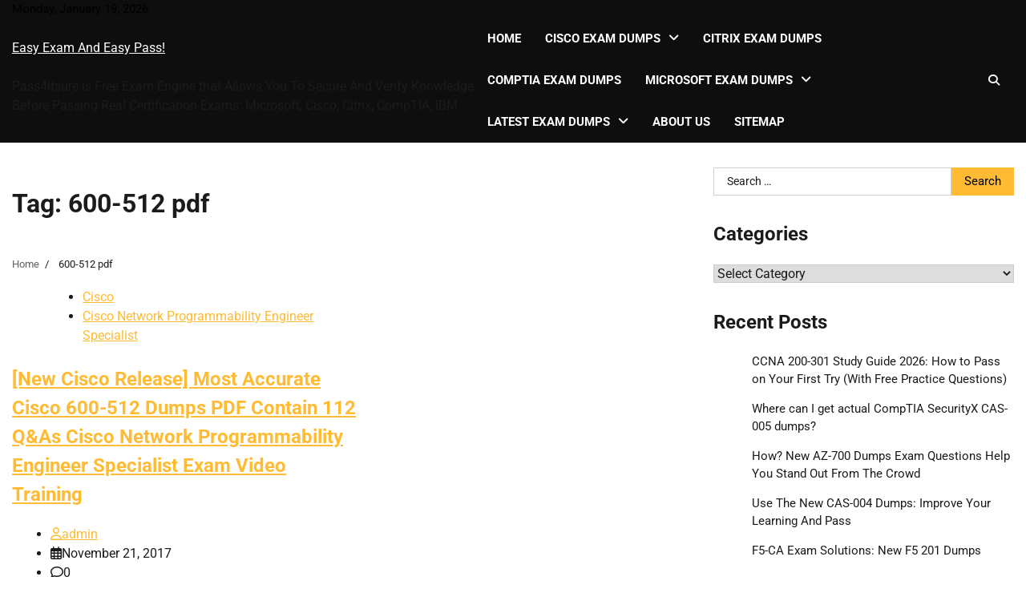

--- FILE ---
content_type: text/html; charset=UTF-8
request_url: https://www.passcertguide.com/tag/600-512-pdf/
body_size: 13202
content:
<!doctype html>
<html dir="ltr" lang="en-US">
<head>
	<meta charset="UTF-8">
	<meta name="viewport" content="width=device-width, initial-scale=1">
	<link rel="profile" href="https://gmpg.org/xfn/11">

	<title>600-512 pdf | Easy Exam And Easy Pass!</title>

		<!-- All in One SEO 4.9.3 - aioseo.com -->
	<meta name="robots" content="max-image-preview:large" />
	<link rel="canonical" href="https://www.passcertguide.com/tag/600-512-pdf/" />
	<meta name="generator" content="All in One SEO (AIOSEO) 4.9.3" />
		<script type="application/ld+json" class="aioseo-schema">
			{"@context":"https:\/\/schema.org","@graph":[{"@type":"BreadcrumbList","@id":"https:\/\/www.passcertguide.com\/tag\/600-512-pdf\/#breadcrumblist","itemListElement":[{"@type":"ListItem","@id":"https:\/\/www.passcertguide.com#listItem","position":1,"name":"Home","item":"https:\/\/www.passcertguide.com","nextItem":{"@type":"ListItem","@id":"https:\/\/www.passcertguide.com\/tag\/600-512-pdf\/#listItem","name":"600-512 pdf"}},{"@type":"ListItem","@id":"https:\/\/www.passcertguide.com\/tag\/600-512-pdf\/#listItem","position":2,"name":"600-512 pdf","previousItem":{"@type":"ListItem","@id":"https:\/\/www.passcertguide.com#listItem","name":"Home"}}]},{"@type":"CollectionPage","@id":"https:\/\/www.passcertguide.com\/tag\/600-512-pdf\/#collectionpage","url":"https:\/\/www.passcertguide.com\/tag\/600-512-pdf\/","name":"600-512 pdf | Easy Exam And Easy Pass!","inLanguage":"en-US","isPartOf":{"@id":"https:\/\/www.passcertguide.com\/#website"},"breadcrumb":{"@id":"https:\/\/www.passcertguide.com\/tag\/600-512-pdf\/#breadcrumblist"}},{"@type":"Organization","@id":"https:\/\/www.passcertguide.com\/#organization","name":"Easy Exam And Easy Pass!","description":"Pass4itsure is Free Exam Engine that Allows You To Secure And Verify Knowledge Before Passing Real Certification Exams: Microsoft, Cisco, Citrix, CompTIA, IBM","url":"https:\/\/www.passcertguide.com\/"},{"@type":"WebSite","@id":"https:\/\/www.passcertguide.com\/#website","url":"https:\/\/www.passcertguide.com\/","name":"Easy Exam And Easy Pass!","description":"Pass4itsure is Free Exam Engine that Allows You To Secure And Verify Knowledge Before Passing Real Certification Exams: Microsoft, Cisco, Citrix, CompTIA, IBM","inLanguage":"en-US","publisher":{"@id":"https:\/\/www.passcertguide.com\/#organization"}}]}
		</script>
		<!-- All in One SEO -->

<link rel="alternate" type="application/rss+xml" title="Easy Exam And Easy Pass! &raquo; Feed" href="https://www.passcertguide.com/feed/" />
<link rel="alternate" type="application/rss+xml" title="Easy Exam And Easy Pass! &raquo; Comments Feed" href="https://www.passcertguide.com/comments/feed/" />
<link rel="alternate" type="application/rss+xml" title="Easy Exam And Easy Pass! &raquo; 600-512 pdf Tag Feed" href="https://www.passcertguide.com/tag/600-512-pdf/feed/" />
<style id='wp-img-auto-sizes-contain-inline-css'>
img:is([sizes=auto i],[sizes^="auto," i]){contain-intrinsic-size:3000px 1500px}
/*# sourceURL=wp-img-auto-sizes-contain-inline-css */
</style>
<style id='wp-emoji-styles-inline-css'>

	img.wp-smiley, img.emoji {
		display: inline !important;
		border: none !important;
		box-shadow: none !important;
		height: 1em !important;
		width: 1em !important;
		margin: 0 0.07em !important;
		vertical-align: -0.1em !important;
		background: none !important;
		padding: 0 !important;
	}
/*# sourceURL=wp-emoji-styles-inline-css */
</style>
<style id='wp-block-library-inline-css'>
:root{--wp-block-synced-color:#7a00df;--wp-block-synced-color--rgb:122,0,223;--wp-bound-block-color:var(--wp-block-synced-color);--wp-editor-canvas-background:#ddd;--wp-admin-theme-color:#007cba;--wp-admin-theme-color--rgb:0,124,186;--wp-admin-theme-color-darker-10:#006ba1;--wp-admin-theme-color-darker-10--rgb:0,107,160.5;--wp-admin-theme-color-darker-20:#005a87;--wp-admin-theme-color-darker-20--rgb:0,90,135;--wp-admin-border-width-focus:2px}@media (min-resolution:192dpi){:root{--wp-admin-border-width-focus:1.5px}}.wp-element-button{cursor:pointer}:root .has-very-light-gray-background-color{background-color:#eee}:root .has-very-dark-gray-background-color{background-color:#313131}:root .has-very-light-gray-color{color:#eee}:root .has-very-dark-gray-color{color:#313131}:root .has-vivid-green-cyan-to-vivid-cyan-blue-gradient-background{background:linear-gradient(135deg,#00d084,#0693e3)}:root .has-purple-crush-gradient-background{background:linear-gradient(135deg,#34e2e4,#4721fb 50%,#ab1dfe)}:root .has-hazy-dawn-gradient-background{background:linear-gradient(135deg,#faaca8,#dad0ec)}:root .has-subdued-olive-gradient-background{background:linear-gradient(135deg,#fafae1,#67a671)}:root .has-atomic-cream-gradient-background{background:linear-gradient(135deg,#fdd79a,#004a59)}:root .has-nightshade-gradient-background{background:linear-gradient(135deg,#330968,#31cdcf)}:root .has-midnight-gradient-background{background:linear-gradient(135deg,#020381,#2874fc)}:root{--wp--preset--font-size--normal:16px;--wp--preset--font-size--huge:42px}.has-regular-font-size{font-size:1em}.has-larger-font-size{font-size:2.625em}.has-normal-font-size{font-size:var(--wp--preset--font-size--normal)}.has-huge-font-size{font-size:var(--wp--preset--font-size--huge)}.has-text-align-center{text-align:center}.has-text-align-left{text-align:left}.has-text-align-right{text-align:right}.has-fit-text{white-space:nowrap!important}#end-resizable-editor-section{display:none}.aligncenter{clear:both}.items-justified-left{justify-content:flex-start}.items-justified-center{justify-content:center}.items-justified-right{justify-content:flex-end}.items-justified-space-between{justify-content:space-between}.screen-reader-text{border:0;clip-path:inset(50%);height:1px;margin:-1px;overflow:hidden;padding:0;position:absolute;width:1px;word-wrap:normal!important}.screen-reader-text:focus{background-color:#ddd;clip-path:none;color:#444;display:block;font-size:1em;height:auto;left:5px;line-height:normal;padding:15px 23px 14px;text-decoration:none;top:5px;width:auto;z-index:100000}html :where(.has-border-color){border-style:solid}html :where([style*=border-top-color]){border-top-style:solid}html :where([style*=border-right-color]){border-right-style:solid}html :where([style*=border-bottom-color]){border-bottom-style:solid}html :where([style*=border-left-color]){border-left-style:solid}html :where([style*=border-width]){border-style:solid}html :where([style*=border-top-width]){border-top-style:solid}html :where([style*=border-right-width]){border-right-style:solid}html :where([style*=border-bottom-width]){border-bottom-style:solid}html :where([style*=border-left-width]){border-left-style:solid}html :where(img[class*=wp-image-]){height:auto;max-width:100%}:where(figure){margin:0 0 1em}html :where(.is-position-sticky){--wp-admin--admin-bar--position-offset:var(--wp-admin--admin-bar--height,0px)}@media screen and (max-width:600px){html :where(.is-position-sticky){--wp-admin--admin-bar--position-offset:0px}}

/*# sourceURL=wp-block-library-inline-css */
</style><style id='global-styles-inline-css'>
:root{--wp--preset--aspect-ratio--square: 1;--wp--preset--aspect-ratio--4-3: 4/3;--wp--preset--aspect-ratio--3-4: 3/4;--wp--preset--aspect-ratio--3-2: 3/2;--wp--preset--aspect-ratio--2-3: 2/3;--wp--preset--aspect-ratio--16-9: 16/9;--wp--preset--aspect-ratio--9-16: 9/16;--wp--preset--color--black: #000000;--wp--preset--color--cyan-bluish-gray: #abb8c3;--wp--preset--color--white: #ffffff;--wp--preset--color--pale-pink: #f78da7;--wp--preset--color--vivid-red: #cf2e2e;--wp--preset--color--luminous-vivid-orange: #ff6900;--wp--preset--color--luminous-vivid-amber: #fcb900;--wp--preset--color--light-green-cyan: #7bdcb5;--wp--preset--color--vivid-green-cyan: #00d084;--wp--preset--color--pale-cyan-blue: #8ed1fc;--wp--preset--color--vivid-cyan-blue: #0693e3;--wp--preset--color--vivid-purple: #9b51e0;--wp--preset--gradient--vivid-cyan-blue-to-vivid-purple: linear-gradient(135deg,rgb(6,147,227) 0%,rgb(155,81,224) 100%);--wp--preset--gradient--light-green-cyan-to-vivid-green-cyan: linear-gradient(135deg,rgb(122,220,180) 0%,rgb(0,208,130) 100%);--wp--preset--gradient--luminous-vivid-amber-to-luminous-vivid-orange: linear-gradient(135deg,rgb(252,185,0) 0%,rgb(255,105,0) 100%);--wp--preset--gradient--luminous-vivid-orange-to-vivid-red: linear-gradient(135deg,rgb(255,105,0) 0%,rgb(207,46,46) 100%);--wp--preset--gradient--very-light-gray-to-cyan-bluish-gray: linear-gradient(135deg,rgb(238,238,238) 0%,rgb(169,184,195) 100%);--wp--preset--gradient--cool-to-warm-spectrum: linear-gradient(135deg,rgb(74,234,220) 0%,rgb(151,120,209) 20%,rgb(207,42,186) 40%,rgb(238,44,130) 60%,rgb(251,105,98) 80%,rgb(254,248,76) 100%);--wp--preset--gradient--blush-light-purple: linear-gradient(135deg,rgb(255,206,236) 0%,rgb(152,150,240) 100%);--wp--preset--gradient--blush-bordeaux: linear-gradient(135deg,rgb(254,205,165) 0%,rgb(254,45,45) 50%,rgb(107,0,62) 100%);--wp--preset--gradient--luminous-dusk: linear-gradient(135deg,rgb(255,203,112) 0%,rgb(199,81,192) 50%,rgb(65,88,208) 100%);--wp--preset--gradient--pale-ocean: linear-gradient(135deg,rgb(255,245,203) 0%,rgb(182,227,212) 50%,rgb(51,167,181) 100%);--wp--preset--gradient--electric-grass: linear-gradient(135deg,rgb(202,248,128) 0%,rgb(113,206,126) 100%);--wp--preset--gradient--midnight: linear-gradient(135deg,rgb(2,3,129) 0%,rgb(40,116,252) 100%);--wp--preset--font-size--small: 12px;--wp--preset--font-size--medium: 20px;--wp--preset--font-size--large: 36px;--wp--preset--font-size--x-large: 42px;--wp--preset--font-size--regular: 16px;--wp--preset--font-size--larger: 36px;--wp--preset--font-size--huge: 48px;--wp--preset--spacing--20: 0.44rem;--wp--preset--spacing--30: 0.67rem;--wp--preset--spacing--40: 1rem;--wp--preset--spacing--50: 1.5rem;--wp--preset--spacing--60: 2.25rem;--wp--preset--spacing--70: 3.38rem;--wp--preset--spacing--80: 5.06rem;--wp--preset--shadow--natural: 6px 6px 9px rgba(0, 0, 0, 0.2);--wp--preset--shadow--deep: 12px 12px 50px rgba(0, 0, 0, 0.4);--wp--preset--shadow--sharp: 6px 6px 0px rgba(0, 0, 0, 0.2);--wp--preset--shadow--outlined: 6px 6px 0px -3px rgb(255, 255, 255), 6px 6px rgb(0, 0, 0);--wp--preset--shadow--crisp: 6px 6px 0px rgb(0, 0, 0);}:where(.is-layout-flex){gap: 0.5em;}:where(.is-layout-grid){gap: 0.5em;}body .is-layout-flex{display: flex;}.is-layout-flex{flex-wrap: wrap;align-items: center;}.is-layout-flex > :is(*, div){margin: 0;}body .is-layout-grid{display: grid;}.is-layout-grid > :is(*, div){margin: 0;}:where(.wp-block-columns.is-layout-flex){gap: 2em;}:where(.wp-block-columns.is-layout-grid){gap: 2em;}:where(.wp-block-post-template.is-layout-flex){gap: 1.25em;}:where(.wp-block-post-template.is-layout-grid){gap: 1.25em;}.has-black-color{color: var(--wp--preset--color--black) !important;}.has-cyan-bluish-gray-color{color: var(--wp--preset--color--cyan-bluish-gray) !important;}.has-white-color{color: var(--wp--preset--color--white) !important;}.has-pale-pink-color{color: var(--wp--preset--color--pale-pink) !important;}.has-vivid-red-color{color: var(--wp--preset--color--vivid-red) !important;}.has-luminous-vivid-orange-color{color: var(--wp--preset--color--luminous-vivid-orange) !important;}.has-luminous-vivid-amber-color{color: var(--wp--preset--color--luminous-vivid-amber) !important;}.has-light-green-cyan-color{color: var(--wp--preset--color--light-green-cyan) !important;}.has-vivid-green-cyan-color{color: var(--wp--preset--color--vivid-green-cyan) !important;}.has-pale-cyan-blue-color{color: var(--wp--preset--color--pale-cyan-blue) !important;}.has-vivid-cyan-blue-color{color: var(--wp--preset--color--vivid-cyan-blue) !important;}.has-vivid-purple-color{color: var(--wp--preset--color--vivid-purple) !important;}.has-black-background-color{background-color: var(--wp--preset--color--black) !important;}.has-cyan-bluish-gray-background-color{background-color: var(--wp--preset--color--cyan-bluish-gray) !important;}.has-white-background-color{background-color: var(--wp--preset--color--white) !important;}.has-pale-pink-background-color{background-color: var(--wp--preset--color--pale-pink) !important;}.has-vivid-red-background-color{background-color: var(--wp--preset--color--vivid-red) !important;}.has-luminous-vivid-orange-background-color{background-color: var(--wp--preset--color--luminous-vivid-orange) !important;}.has-luminous-vivid-amber-background-color{background-color: var(--wp--preset--color--luminous-vivid-amber) !important;}.has-light-green-cyan-background-color{background-color: var(--wp--preset--color--light-green-cyan) !important;}.has-vivid-green-cyan-background-color{background-color: var(--wp--preset--color--vivid-green-cyan) !important;}.has-pale-cyan-blue-background-color{background-color: var(--wp--preset--color--pale-cyan-blue) !important;}.has-vivid-cyan-blue-background-color{background-color: var(--wp--preset--color--vivid-cyan-blue) !important;}.has-vivid-purple-background-color{background-color: var(--wp--preset--color--vivid-purple) !important;}.has-black-border-color{border-color: var(--wp--preset--color--black) !important;}.has-cyan-bluish-gray-border-color{border-color: var(--wp--preset--color--cyan-bluish-gray) !important;}.has-white-border-color{border-color: var(--wp--preset--color--white) !important;}.has-pale-pink-border-color{border-color: var(--wp--preset--color--pale-pink) !important;}.has-vivid-red-border-color{border-color: var(--wp--preset--color--vivid-red) !important;}.has-luminous-vivid-orange-border-color{border-color: var(--wp--preset--color--luminous-vivid-orange) !important;}.has-luminous-vivid-amber-border-color{border-color: var(--wp--preset--color--luminous-vivid-amber) !important;}.has-light-green-cyan-border-color{border-color: var(--wp--preset--color--light-green-cyan) !important;}.has-vivid-green-cyan-border-color{border-color: var(--wp--preset--color--vivid-green-cyan) !important;}.has-pale-cyan-blue-border-color{border-color: var(--wp--preset--color--pale-cyan-blue) !important;}.has-vivid-cyan-blue-border-color{border-color: var(--wp--preset--color--vivid-cyan-blue) !important;}.has-vivid-purple-border-color{border-color: var(--wp--preset--color--vivid-purple) !important;}.has-vivid-cyan-blue-to-vivid-purple-gradient-background{background: var(--wp--preset--gradient--vivid-cyan-blue-to-vivid-purple) !important;}.has-light-green-cyan-to-vivid-green-cyan-gradient-background{background: var(--wp--preset--gradient--light-green-cyan-to-vivid-green-cyan) !important;}.has-luminous-vivid-amber-to-luminous-vivid-orange-gradient-background{background: var(--wp--preset--gradient--luminous-vivid-amber-to-luminous-vivid-orange) !important;}.has-luminous-vivid-orange-to-vivid-red-gradient-background{background: var(--wp--preset--gradient--luminous-vivid-orange-to-vivid-red) !important;}.has-very-light-gray-to-cyan-bluish-gray-gradient-background{background: var(--wp--preset--gradient--very-light-gray-to-cyan-bluish-gray) !important;}.has-cool-to-warm-spectrum-gradient-background{background: var(--wp--preset--gradient--cool-to-warm-spectrum) !important;}.has-blush-light-purple-gradient-background{background: var(--wp--preset--gradient--blush-light-purple) !important;}.has-blush-bordeaux-gradient-background{background: var(--wp--preset--gradient--blush-bordeaux) !important;}.has-luminous-dusk-gradient-background{background: var(--wp--preset--gradient--luminous-dusk) !important;}.has-pale-ocean-gradient-background{background: var(--wp--preset--gradient--pale-ocean) !important;}.has-electric-grass-gradient-background{background: var(--wp--preset--gradient--electric-grass) !important;}.has-midnight-gradient-background{background: var(--wp--preset--gradient--midnight) !important;}.has-small-font-size{font-size: var(--wp--preset--font-size--small) !important;}.has-medium-font-size{font-size: var(--wp--preset--font-size--medium) !important;}.has-large-font-size{font-size: var(--wp--preset--font-size--large) !important;}.has-x-large-font-size{font-size: var(--wp--preset--font-size--x-large) !important;}
/*# sourceURL=global-styles-inline-css */
</style>

<style id='classic-theme-styles-inline-css'>
/*! This file is auto-generated */
.wp-block-button__link{color:#fff;background-color:#32373c;border-radius:9999px;box-shadow:none;text-decoration:none;padding:calc(.667em + 2px) calc(1.333em + 2px);font-size:1.125em}.wp-block-file__button{background:#32373c;color:#fff;text-decoration:none}
/*# sourceURL=/wp-includes/css/classic-themes.min.css */
</style>
<link rel='stylesheet' id='news-report-fonts-style-css' href='https://www.passcertguide.com/wp-content/fonts/d48f15d959f63b5e002811c0576b3eba.css' media='all' />
<link rel='stylesheet' id='news-report-slick-style-css' href='https://www.passcertguide.com/wp-content/themes/news-report/assets/css/slick.min.css?ver=1.8.1' media='all' />
<link rel='stylesheet' id='news-report-fontawesome-style-css' href='https://www.passcertguide.com/wp-content/themes/news-report/assets/css/fontawesome.min.css?ver=6.4.2' media='all' />
<link rel='stylesheet' id='news-report-blocks-style-css' href='https://www.passcertguide.com/wp-content/themes/news-report/assets/css/blocks.min.css?ver=6.9' media='all' />
<link rel='stylesheet' id='news-report-style-css' href='https://www.passcertguide.com/wp-content/themes/news-report/style.css?ver=1.0.0' media='all' />
<script src="https://www.passcertguide.com/wp-includes/js/jquery/jquery.min.js?ver=3.7.1" id="jquery-core-js"></script>
<script src="https://www.passcertguide.com/wp-includes/js/jquery/jquery-migrate.min.js?ver=3.4.1" id="jquery-migrate-js"></script>
<link rel="https://api.w.org/" href="https://www.passcertguide.com/wp-json/" /><link rel="alternate" title="JSON" type="application/json" href="https://www.passcertguide.com/wp-json/wp/v2/tags/94" /><link rel="EditURI" type="application/rsd+xml" title="RSD" href="https://www.passcertguide.com/xmlrpc.php?rsd" />
<meta name="generator" content="WordPress 6.9" />

<style type="text/css" id="breadcrumb-trail-css">.trail-items li:not(:last-child):after {content: "/";}</style>
	<style type="text/css">

		/* Site title */
		.site-title a{
			color: #ffffff;
		}
		/* End Site title */

		/*Typography CSS*/

		
		
		
		
	/*End Typography CSS*/

</style>

	</head>

<body class="archive tag tag-600-512-pdf tag-94 wp-embed-responsive wp-theme-news-report hfeed light-mode right-sidebar">
		<div id="page" class="site">
		<a class="skip-link screen-reader-text" href="#primary-content">Skip to content</a>

		<div id="loader">
			<div class="loader-container">
				<div id="preloader">
					<div class="pre-loader-6"></div>
				</div>
			</div>
		</div><!-- #loader -->

		<header id="masthead" class="site-header">
			<div class="top-header">
				<div class="theme-wrapper">
					<div class="top-header-wrap">
						<div class="left-side">
							<div class="top-info">
								Monday, January 19, 2026							</div>
						</div>

						<div class="right-side">
													</div>
					</div>
				</div>
			</div>	

			<div class="middle-header " style="background-image: url('')">
				<div class="theme-wrapper">
					<div class="middle-header-wrap">
						<div class="site-branding">
															<div class="site-identity">
																			<p class="site-title"><a href="https://www.passcertguide.com/" rel="home">Easy Exam And Easy Pass!</a></p>
																				<p class="site-description">Pass4itsure is Free Exam Engine that Allows You To Secure And Verify Knowledge Before Passing Real Certification Exams: Microsoft, Cisco, Citrix, CompTIA, IBM</p>
																		</div>
													</div><!-- .site-branding -->

						<div class="header-nav-search">
							<div class="header-navigation">
								<nav id="site-navigation" class="main-navigation">
									<button class="menu-toggle" aria-controls="primary-menu" aria-expanded="false">
										<span></span>
										<span></span>
										<span></span>
									</button>
									<div class="menu-menu-container"><ul id="primary-menu" class="menu"><li id="menu-item-19" class="menu-item menu-item-type-custom menu-item-object-custom menu-item-home menu-item-19"><a href="https://www.passcertguide.com/">Home</a></li>
<li id="menu-item-20" class="menu-item menu-item-type-post_type menu-item-object-page menu-item-has-children menu-item-20"><a href="https://www.passcertguide.com/cisco-exam-dumps/">Cisco Exam Dumps</a>
<ul class="sub-menu">
	<li id="menu-item-1041" class="menu-item menu-item-type-post_type menu-item-object-page menu-item-1041"><a href="https://www.passcertguide.com/cisco-exam-dumps/cisco-ccde-exam-dumps/">Cisco CCDE Exam Dumps</a></li>
	<li id="menu-item-1042" class="menu-item menu-item-type-post_type menu-item-object-page menu-item-1042"><a href="https://www.passcertguide.com/cisco-exam-dumps/cisco-ccie-exam-dumps/">Cisco CCIE Exam Dumps</a></li>
	<li id="menu-item-1043" class="menu-item menu-item-type-post_type menu-item-object-page menu-item-1043"><a href="https://www.passcertguide.com/cisco-exam-dumps/cisco-ccna-exam-dumps/">Cisco CCNA Exam Dumps</a></li>
	<li id="menu-item-1044" class="menu-item menu-item-type-post_type menu-item-object-page menu-item-1044"><a href="https://www.passcertguide.com/cisco-exam-dumps/cisco-ccnp-exam-dumps/">Cisco CCNP Exam Dumps</a></li>
	<li id="menu-item-1045" class="menu-item menu-item-type-post_type menu-item-object-page menu-item-1045"><a href="https://www.passcertguide.com/cisco-exam-dumps/cisco-devnet-exam-dumps/">Cisco DevNet Exam Dumps</a></li>
	<li id="menu-item-1046" class="menu-item menu-item-type-post_type menu-item-object-page menu-item-1046"><a href="https://www.passcertguide.com/cisco-exam-dumps/cisco-special-exam-dumps/">Cisco Special Exam Dumps</a></li>
</ul>
</li>
<li id="menu-item-21" class="menu-item menu-item-type-post_type menu-item-object-page menu-item-21"><a href="https://www.passcertguide.com/citrix-exam-dumps/">Citrix Exam Dumps</a></li>
<li id="menu-item-1585" class="menu-item menu-item-type-post_type menu-item-object-page menu-item-1585"><a href="https://www.passcertguide.com/comptia-exam-dumps/">CompTIA Exam Dumps</a></li>
<li id="menu-item-23" class="menu-item menu-item-type-post_type menu-item-object-page menu-item-has-children menu-item-23"><a href="https://www.passcertguide.com/microsoft-exam-dumps/">Microsoft Exam Dumps</a>
<ul class="sub-menu">
	<li id="menu-item-1048" class="menu-item menu-item-type-post_type menu-item-object-page menu-item-1048"><a href="https://www.passcertguide.com/microsoft-exam-dumps/microsoft-azure-exam-dumps/">Microsoft Azure Exam Dumps</a></li>
	<li id="menu-item-1049" class="menu-item menu-item-type-post_type menu-item-object-page menu-item-1049"><a href="https://www.passcertguide.com/microsoft-exam-dumps/microsoft-data-exam-dumps/">Microsoft Data Exam Dumps</a></li>
	<li id="menu-item-1050" class="menu-item menu-item-type-post_type menu-item-object-page menu-item-1050"><a href="https://www.passcertguide.com/microsoft-exam-dumps/microsoft-dynamics-365-exam-dumps/">Microsoft Dynamics 365 Exam Dumps</a></li>
	<li id="menu-item-1047" class="menu-item menu-item-type-post_type menu-item-object-page menu-item-1047"><a href="https://www.passcertguide.com/microsoft-exam-dumps/microsoft-365-exam-dumps/">Microsoft 365 Exam Dumps</a></li>
	<li id="menu-item-1051" class="menu-item menu-item-type-post_type menu-item-object-page menu-item-1051"><a href="https://www.passcertguide.com/microsoft-exam-dumps/microsoft-mcsa-exam-dumps/">Microsoft MCSA Exam Dumps</a></li>
	<li id="menu-item-1052" class="menu-item menu-item-type-post_type menu-item-object-page menu-item-1052"><a href="https://www.passcertguide.com/microsoft-exam-dumps/microsoft-mcsd-exam-dumps/">Microsoft MCSD Exam Dumps</a></li>
	<li id="menu-item-1053" class="menu-item menu-item-type-post_type menu-item-object-page menu-item-1053"><a href="https://www.passcertguide.com/microsoft-exam-dumps/microsoft-mcse-exam-dumps/">Microsoft MCSE Exam Dumps</a></li>
</ul>
</li>
<li id="menu-item-55" class="menu-item menu-item-type-post_type menu-item-object-page menu-item-has-children menu-item-55"><a href="https://www.passcertguide.com/latest-exam-dumps/">Latest Exam Dumps</a>
<ul class="sub-menu">
	<li id="menu-item-1054" class="menu-item menu-item-type-post_type menu-item-object-page menu-item-1054"><a href="https://www.passcertguide.com/latest-exam-dumps/latest-amazon-exam-dumps/">Latest Amazon Exam Dumps</a></li>
	<li id="menu-item-1055" class="menu-item menu-item-type-post_type menu-item-object-page menu-item-1055"><a href="https://www.passcertguide.com/latest-exam-dumps/latest-checkpoint-exam-dumps/">Latest CheckPoint Exam Dumps</a></li>
	<li id="menu-item-1056" class="menu-item menu-item-type-post_type menu-item-object-page menu-item-1056"><a href="https://www.passcertguide.com/latest-exam-dumps/latest-emc-exam-dumps/">Latest EMC Exam Dumps</a></li>
	<li id="menu-item-1057" class="menu-item menu-item-type-post_type menu-item-object-page menu-item-1057"><a href="https://www.passcertguide.com/latest-exam-dumps/latest-hp-exam-dumps/">Latest HP Exam Dumps</a></li>
	<li id="menu-item-1058" class="menu-item menu-item-type-post_type menu-item-object-page menu-item-1058"><a href="https://www.passcertguide.com/latest-exam-dumps/latest-isc-exam-dumps/">Latest ISC Exam Dumps</a></li>
	<li id="menu-item-1059" class="menu-item menu-item-type-post_type menu-item-object-page menu-item-1059"><a href="https://www.passcertguide.com/latest-exam-dumps/latest-juniper-exam-dumps/">Latest Juniper Exam Dumps</a></li>
	<li id="menu-item-1060" class="menu-item menu-item-type-post_type menu-item-object-page menu-item-1060"><a href="https://www.passcertguide.com/latest-exam-dumps/latest-lpi-exam-dumps/">Latest LPI Exam Dumps</a></li>
</ul>
</li>
<li id="menu-item-1792" class="menu-item menu-item-type-post_type menu-item-object-page menu-item-1792"><a href="https://www.passcertguide.com/about-us/">About US</a></li>
<li id="menu-item-1791" class="menu-item menu-item-type-post_type menu-item-object-page menu-item-1791"><a href="https://www.passcertguide.com/sitemap/">Sitemap</a></li>
</ul></div>								</nav><!-- #site-navigation -->
							</div>

							<div class="header-end">
								<div class="navigation-search">
									<div class="navigation-search-wrap">
										<a href="#" title="Search" class="navigation-search-icon">
											<i class="fa fa-search"></i>
										</a>
										<div class="navigation-search-form">
											<form role="search" method="get" class="search-form" action="https://www.passcertguide.com/">
				<label>
					<span class="screen-reader-text">Search for:</span>
					<input type="search" class="search-field" placeholder="Search &hellip;" value="" name="s" />
				</label>
				<input type="submit" class="search-submit" value="Search" />
			</form>										</div>
									</div>
								</div>
							</div>
						</div>	
					</div>
				</div>
			</div>
		</header><!-- #masthead -->

		<div id="primary-content" class="primary-content">

			
				<div id="content" class="site-content theme-wrapper">
					<div class="theme-wrap">

					
<main id="primary" class="site-main">

	
		<header class="page-header">
			<h1 class="page-title">Tag: <span>600-512 pdf</span></h1>		</header><!-- .page-header -->
						<div id="breadcrumb-list">
					<nav role="navigation" aria-label="Breadcrumbs" class="breadcrumb-trail breadcrumbs" itemprop="breadcrumb"><ul class="trail-items" itemscope itemtype="http://schema.org/BreadcrumbList"><meta name="numberOfItems" content="2" /><meta name="itemListOrder" content="Ascending" /><li itemprop="itemListElement" itemscope itemtype="http://schema.org/ListItem" class="trail-item trail-begin"><a href="https://www.passcertguide.com/" rel="home" itemprop="item"><span itemprop="name">Home</span></a><meta itemprop="position" content="1" /></li><li itemprop="itemListElement" itemscope itemtype="http://schema.org/ListItem" class="trail-item trail-end"><span itemprop="item"><span itemprop="name">600-512 pdf</span></span><meta itemprop="position" content="2" /></li></ul></nav>				</div><!-- #breadcrumb-list -->
			
			
		<div class="theme-archive-layout grid-layout grid-column-2">

			
<article id="post-118" class="post-118 post type-post status-publish format-standard hentry category-cisco category-cisco-network-programmability-engineer-specialist tag-600-512 tag-600-512-dumps tag-600-512-exam tag-600-512-pdf">
	<div class="post-item post-grid">
		<div class="post-item-image">
					</div>
		<div class="post-item-content">
							<div class="entry-cat">
					<ul class="post-categories">
	<li><a href="https://www.passcertguide.com/category/cisco/" rel="category tag">Cisco</a></li>
	<li><a href="https://www.passcertguide.com/category/cisco-network-programmability-engineer-specialist/" rel="category tag">Cisco Network Programmability Engineer Specialist</a></li></ul>				</div>
						<h2 class="entry-title"><a href="https://www.passcertguide.com/most-accurate-cisco-600-512-dumps-pdf/" rel="bookmark">[New Cisco Release] Most Accurate Cisco 600-512 Dumps PDF Contain 112 Q&#038;As Cisco Network Programmability Engineer Specialist Exam Video Training</a></h2>				<ul class="entry-meta">
											<li class="post-author"> <a href="https://www.passcertguide.com/author/admin/"><span class="far fa-user"></span>admin</a></li>
																<li class="post-date"> <span class="far fa-calendar-alt"></span>November 21, 2017</li>
										<li class="post-comment"> <span class="far fa-comment"></span>0</li>
				</ul>
						<div class="post-content">
				<p>Anyone taken Cisco 600-512 dumps exam?&#8221;<em>Implementing with Cisco Network Programmability for ACI</em>&#8221; is the name of Cisco 600-512 exam dumps which covers all the knowledge points of the real Cisco exam. Most accurate Cisco 600-512 dumps pdf contain 112 Q&amp;As Cisco Network Programmability Engineer Specialist exam video training. Pass4itsure Cisco 600-512 dumps exam questions answers are updated (112 Q&amp;As) are verified by experts.</p>
<p>The associated certifications of 600-512 dumps is Cisco Network Programmability Engineer Specialist. The <a href="https://www.pass4itsure.com/600-512.html">https://www.pass4itsure.com/600-512.html</a> dumps Implementing with Cisco Network Programmability for ACI are available in pdf or testing engine formats.</p>
<p>Exam Code: 600-512<br />
Exam Name: Implementing with Cisco Network Programmability for ACI<br />
Q&amp;As: 112</p>
<p>[New Cisco 600-512 Dumps Release From Google Drive]: <a href="https://drive.google.com/open?id=0BwxjZr-ZDwwWWEpQOEp4Yng2NG8">https://drive.google.com/open?id=0BwxjZr-ZDwwWWEpQOEp4Yng2NG8</a></p>
<p>[New Cisco 700-172 Dumps Release From Google Drive]: <a href="https://drive.google.com/open?id=0BwxjZr-ZDwwWQm8wSzFwYndIWjg">https://drive.google.com/open?id=0BwxjZr-ZDwwWQm8wSzFwYndIWjg</a></p>
<p><img fetchpriority="high" decoding="async" class="alignnone size-full wp-image-120" src="https://www.passcertguide.com/wp-content/uploads/2017/11/600-512.png" alt="600-512 Dumps" width="436" height="616" srcset="https://www.passcertguide.com/wp-content/uploads/2017/11/600-512.png 436w, https://www.passcertguide.com/wp-content/uploads/2017/11/600-512-212x300.png 212w" sizes="(max-width: 436px) 100vw, 436px" /></p>
<p>Pass4itsure Cisco 600-512 Dumps Training Program Online Here:</p>
<p>QUESTION 1<br />
Which of the following is the MOST important reason to maintain key risk indicators (KRIs)?</p>
<p> <a href="https://www.passcertguide.com/most-accurate-cisco-600-512-dumps-pdf/">&nbsp;&raquo;&nbsp;Read more about: [New Cisco Release] Most Accurate Cisco 600-512 Dumps PDF Contain 112 Q&#038;As Cisco Network Programmability Engineer Specialist Exam Video Training &nbsp;&raquo;</a></p>
			</div><!-- post-content -->
		</div>
	</div>
</article><!-- #post-118 -->
		</div>
			
</main><!-- #main -->


<aside id="secondary" class="widget-area">
	<section id="search-2" class="widget widget_search"><form role="search" method="get" class="search-form" action="https://www.passcertguide.com/">
				<label>
					<span class="screen-reader-text">Search for:</span>
					<input type="search" class="search-field" placeholder="Search &hellip;" value="" name="s" />
				</label>
				<input type="submit" class="search-submit" value="Search" />
			</form></section><section id="categories-2" class="widget widget_categories"><h2 class="widget-title">Categories</h2><form action="https://www.passcertguide.com" method="get"><label class="screen-reader-text" for="cat">Categories</label><select  name='cat' id='cat' class='postform'>
	<option value='-1'>Select Category</option>
	<option class="level-0" value="245">2020 Oracle Certifications&nbsp;&nbsp;(1)</option>
	<option class="level-1" value="253">&nbsp;&nbsp;&nbsp;1z0-816 exam&nbsp;&nbsp;(1)</option>
	<option class="level-1" value="252">&nbsp;&nbsp;&nbsp;1z0-996 exam&nbsp;&nbsp;(1)</option>
	<option class="level-1" value="246">&nbsp;&nbsp;&nbsp;oracle 1z0-071&nbsp;&nbsp;(1)</option>
	<option class="level-1" value="247">&nbsp;&nbsp;&nbsp;oracle 1z0-071 certification exam&nbsp;&nbsp;(1)</option>
	<option class="level-1" value="248">&nbsp;&nbsp;&nbsp;oracle 1z0-083&nbsp;&nbsp;(1)</option>
	<option class="level-1" value="249">&nbsp;&nbsp;&nbsp;oracle 1z0-083 exam&nbsp;&nbsp;(1)</option>
	<option class="level-1" value="250">&nbsp;&nbsp;&nbsp;oracle 1z0-148 exam&nbsp;&nbsp;(1)</option>
	<option class="level-1" value="251">&nbsp;&nbsp;&nbsp;oracle 1z0-340&nbsp;&nbsp;(1)</option>
	<option class="level-1" value="254">&nbsp;&nbsp;&nbsp;oracle certification&nbsp;&nbsp;(1)</option>
	<option class="level-0" value="23">CCDP&nbsp;&nbsp;(2)</option>
	<option class="level-0" value="4">CCIE Service Provider&nbsp;&nbsp;(1)</option>
	<option class="level-0" value="84">CCNA Data Center&nbsp;&nbsp;(2)</option>
	<option class="level-0" value="48">CCNA Security&nbsp;&nbsp;(2)</option>
	<option class="level-0" value="142">CCNP Data Center&nbsp;&nbsp;(1)</option>
	<option class="level-0" value="223">CCNP Enterprise&nbsp;&nbsp;(2)</option>
	<option class="level-0" value="10">CCNP Routing and Switching&nbsp;&nbsp;(2)</option>
	<option class="level-0" value="118">CCNP Security&nbsp;&nbsp;(2)</option>
	<option class="level-0" value="107">CCNP Wireless&nbsp;&nbsp;(1)</option>
	<option class="level-0" value="3">Cisco&nbsp;&nbsp;(18)</option>
	<option class="level-1" value="438">&nbsp;&nbsp;&nbsp;200-301 ccna dumps&nbsp;&nbsp;(1)</option>
	<option class="level-1" value="439">&nbsp;&nbsp;&nbsp;200-301 dumps&nbsp;&nbsp;(1)</option>
	<option class="level-1" value="437">&nbsp;&nbsp;&nbsp;200-301 exam&nbsp;&nbsp;(1)</option>
	<option class="level-1" value="440">&nbsp;&nbsp;&nbsp;200-301 exam dumps&nbsp;&nbsp;(1)</option>
	<option class="level-1" value="442">&nbsp;&nbsp;&nbsp;200-301 exam questions&nbsp;&nbsp;(1)</option>
	<option class="level-1" value="441">&nbsp;&nbsp;&nbsp;200-301 pdf&nbsp;&nbsp;(1)</option>
	<option class="level-1" value="420">&nbsp;&nbsp;&nbsp;300-425 exam&nbsp;&nbsp;(1)</option>
	<option class="level-1" value="405">&nbsp;&nbsp;&nbsp;300-430 exam&nbsp;&nbsp;(1)</option>
	<option class="level-1" value="381">&nbsp;&nbsp;&nbsp;500-275 exam&nbsp;&nbsp;(1)</option>
	<option class="level-1" value="218">&nbsp;&nbsp;&nbsp;CCNA&nbsp;&nbsp;(1)</option>
	<option class="level-0" value="260">Cisco CCNP Security Certifications 2020&nbsp;&nbsp;(1)</option>
	<option class="level-1" value="265">&nbsp;&nbsp;&nbsp;300-710 sncf&nbsp;&nbsp;(1)</option>
	<option class="level-1" value="262">&nbsp;&nbsp;&nbsp;cisco 300-710 training&nbsp;&nbsp;(1)</option>
	<option class="level-1" value="264">&nbsp;&nbsp;&nbsp;cisco exam 300-710&nbsp;&nbsp;(1)</option>
	<option class="level-0" value="90">Cisco Network Programmability Engineer Specialist&nbsp;&nbsp;(1)</option>
	<option class="level-0" value="292">Citrix&nbsp;&nbsp;(1)</option>
	<option class="level-1" value="293">&nbsp;&nbsp;&nbsp;1y0-204 dumps&nbsp;&nbsp;(1)</option>
	<option class="level-1" value="297">&nbsp;&nbsp;&nbsp;1y0-204 exam dumps pdf&nbsp;&nbsp;(1)</option>
	<option class="level-1" value="298">&nbsp;&nbsp;&nbsp;1y0-204 exam questions&nbsp;&nbsp;(1)</option>
	<option class="level-1" value="295">&nbsp;&nbsp;&nbsp;1y0-204 practice test&nbsp;&nbsp;(1)</option>
	<option class="level-1" value="294">&nbsp;&nbsp;&nbsp;1y0-204 study guide&nbsp;&nbsp;(1)</option>
	<option class="level-1" value="296">&nbsp;&nbsp;&nbsp;citrix 1y0-204 exam dumps&nbsp;&nbsp;(1)</option>
	<option class="level-0" value="386">CompTIA&nbsp;&nbsp;(2)</option>
	<option class="level-1" value="389">&nbsp;&nbsp;&nbsp;cas-004 dumps&nbsp;&nbsp;(2)</option>
	<option class="level-1" value="390">&nbsp;&nbsp;&nbsp;cas-004 dumps pdf&nbsp;&nbsp;(2)</option>
	<option class="level-1" value="387">&nbsp;&nbsp;&nbsp;cas-004 exam&nbsp;&nbsp;(2)</option>
	<option class="level-1" value="388">&nbsp;&nbsp;&nbsp;cas-004 exam dumps&nbsp;&nbsp;(2)</option>
	<option class="level-1" value="391">&nbsp;&nbsp;&nbsp;cas-004 exam questions&nbsp;&nbsp;(2)</option>
	<option class="level-0" value="198">CompTIA A+&nbsp;&nbsp;(1)</option>
	<option class="level-0" value="182">CompTIA CySA+&nbsp;&nbsp;(1)</option>
	<option class="level-0" value="173">CompTIA Linux+ Powered by LPI&nbsp;&nbsp;(1)</option>
	<option class="level-0" value="164">CompTIA Network+&nbsp;&nbsp;(2)</option>
	<option class="level-0" value="276">CompTIA PenTest+&nbsp;&nbsp;(1)</option>
	<option class="level-1" value="279">&nbsp;&nbsp;&nbsp;comptia pentest+ (pt0-001)&nbsp;&nbsp;(1)</option>
	<option class="level-1" value="280">&nbsp;&nbsp;&nbsp;comptia pentest+ study guide&nbsp;&nbsp;(1)</option>
	<option class="level-1" value="277">&nbsp;&nbsp;&nbsp;pt0-001 exam questions&nbsp;&nbsp;(1)</option>
	<option class="level-1" value="278">&nbsp;&nbsp;&nbsp;pt0-001 practice test&nbsp;&nbsp;(1)</option>
	<option class="level-0" value="509">CompTIA SecurityX&nbsp;&nbsp;(1)</option>
	<option class="level-1" value="510">&nbsp;&nbsp;&nbsp;CAS-005 exam&nbsp;&nbsp;(1)</option>
	<option class="level-0" value="187">CompTIA Server+&nbsp;&nbsp;(1)</option>
	<option class="level-0" value="449">EC-COUNCIL&nbsp;&nbsp;(1)</option>
	<option class="level-1" value="451">&nbsp;&nbsp;&nbsp;312-50v12 dumps&nbsp;&nbsp;(1)</option>
	<option class="level-1" value="450">&nbsp;&nbsp;&nbsp;312-50v12 exam&nbsp;&nbsp;(1)</option>
	<option class="level-1" value="453">&nbsp;&nbsp;&nbsp;312-50v12 exam dumps&nbsp;&nbsp;(1)</option>
	<option class="level-1" value="454">&nbsp;&nbsp;&nbsp;312-50v12 exam questions&nbsp;&nbsp;(1)</option>
	<option class="level-1" value="452">&nbsp;&nbsp;&nbsp;312-50v12 pdf&nbsp;&nbsp;(1)</option>
	<option class="level-0" value="461">F5&nbsp;&nbsp;(1)</option>
	<option class="level-1" value="462">&nbsp;&nbsp;&nbsp;F5-CA&nbsp;&nbsp;(1)</option>
	<option class="level-2" value="463">&nbsp;&nbsp;&nbsp;&nbsp;&nbsp;&nbsp;F5 201 Dumps&nbsp;&nbsp;(1)</option>
	<option class="level-2" value="465">&nbsp;&nbsp;&nbsp;&nbsp;&nbsp;&nbsp;F5 201 exam practice&nbsp;&nbsp;(1)</option>
	<option class="level-2" value="464">&nbsp;&nbsp;&nbsp;&nbsp;&nbsp;&nbsp;F5 201 exam questions&nbsp;&nbsp;(1)</option>
	<option class="level-2" value="466">&nbsp;&nbsp;&nbsp;&nbsp;&nbsp;&nbsp;F5 201 Exam Solutions&nbsp;&nbsp;(1)</option>
	<option class="level-0" value="77">Fortinet&nbsp;&nbsp;(1)</option>
	<option class="level-0" value="288">HP&nbsp;&nbsp;(1)</option>
	<option class="level-1" value="289">&nbsp;&nbsp;&nbsp;HPE6-A41 exam&nbsp;&nbsp;(1)</option>
	<option class="level-0" value="283">Huawei&nbsp;&nbsp;(1)</option>
	<option class="level-1" value="284">&nbsp;&nbsp;&nbsp;H19-301 exam&nbsp;&nbsp;(1)</option>
	<option class="level-0" value="304">IAPP Exam Dumps&nbsp;&nbsp;(1)</option>
	<option class="level-1" value="307">&nbsp;&nbsp;&nbsp;cipm dumps&nbsp;&nbsp;(1)</option>
	<option class="level-1" value="308">&nbsp;&nbsp;&nbsp;cipm dumps pdf&nbsp;&nbsp;(1)</option>
	<option class="level-1" value="305">&nbsp;&nbsp;&nbsp;cipm exam&nbsp;&nbsp;(1)</option>
	<option class="level-1" value="306">&nbsp;&nbsp;&nbsp;cipm exam dumps&nbsp;&nbsp;(1)</option>
	<option class="level-1" value="310">&nbsp;&nbsp;&nbsp;cipm exam questions&nbsp;&nbsp;(1)</option>
	<option class="level-1" value="309">&nbsp;&nbsp;&nbsp;cipm pdf&nbsp;&nbsp;(1)</option>
	<option class="level-1" value="311">&nbsp;&nbsp;&nbsp;cipm study guide&nbsp;&nbsp;(1)</option>
	<option class="level-0" value="316">IBM Exam Dumps&nbsp;&nbsp;(1)</option>
	<option class="level-1" value="319">&nbsp;&nbsp;&nbsp;c2070-981 dumps&nbsp;&nbsp;(1)</option>
	<option class="level-1" value="321">&nbsp;&nbsp;&nbsp;c2070-981 dumps pdf&nbsp;&nbsp;(1)</option>
	<option class="level-1" value="318">&nbsp;&nbsp;&nbsp;c2070-981 exam&nbsp;&nbsp;(1)</option>
	<option class="level-1" value="322">&nbsp;&nbsp;&nbsp;c2070-981 exam questions&nbsp;&nbsp;(1)</option>
	<option class="level-1" value="320">&nbsp;&nbsp;&nbsp;c2070-981 pdf&nbsp;&nbsp;(1)</option>
	<option class="level-1" value="324">&nbsp;&nbsp;&nbsp;c2070-981 practice test&nbsp;&nbsp;(1)</option>
	<option class="level-1" value="323">&nbsp;&nbsp;&nbsp;c2070-981 study guide&nbsp;&nbsp;(1)</option>
	<option class="level-0" value="328">ITIL Exam Dumps&nbsp;&nbsp;(1)</option>
	<option class="level-1" value="332">&nbsp;&nbsp;&nbsp;itilfnd v4 dumps&nbsp;&nbsp;(1)</option>
	<option class="level-1" value="329">&nbsp;&nbsp;&nbsp;itilfnd v4 exam&nbsp;&nbsp;(1)</option>
	<option class="level-1" value="330">&nbsp;&nbsp;&nbsp;itilfnd v4 exam dumps&nbsp;&nbsp;(1)</option>
	<option class="level-1" value="331">&nbsp;&nbsp;&nbsp;itilfnd v4 pdf&nbsp;&nbsp;(1)</option>
	<option class="level-1" value="333">&nbsp;&nbsp;&nbsp;itilfnd v4 practice test&nbsp;&nbsp;(1)</option>
	<option class="level-1" value="334">&nbsp;&nbsp;&nbsp;itilfnd v4 study guide&nbsp;&nbsp;(1)</option>
	<option class="level-0" value="131">Lpi&nbsp;&nbsp;(1)</option>
	<option class="level-0" value="338">McAfee Exam Dumps&nbsp;&nbsp;(1)</option>
	<option class="level-1" value="341">&nbsp;&nbsp;&nbsp;ma0-107 dumps&nbsp;&nbsp;(1)</option>
	<option class="level-1" value="342">&nbsp;&nbsp;&nbsp;ma0-107 dumps pdf&nbsp;&nbsp;(1)</option>
	<option class="level-1" value="339">&nbsp;&nbsp;&nbsp;ma0-107 exam&nbsp;&nbsp;(1)</option>
	<option class="level-1" value="340">&nbsp;&nbsp;&nbsp;ma0-107 exam dumps&nbsp;&nbsp;(1)</option>
	<option class="level-1" value="343">&nbsp;&nbsp;&nbsp;ma0-107 exam questions&nbsp;&nbsp;(1)</option>
	<option class="level-1" value="344">&nbsp;&nbsp;&nbsp;ma0-107 pdf&nbsp;&nbsp;(1)</option>
	<option class="level-0" value="29">MCSA&nbsp;&nbsp;(4)</option>
	<option class="level-0" value="35">MCSD&nbsp;&nbsp;(1)</option>
	<option class="level-0" value="17">Microsoft&nbsp;&nbsp;(18)</option>
	<option class="level-1" value="484">&nbsp;&nbsp;&nbsp;az-700 dumps&nbsp;&nbsp;(1)</option>
	<option class="level-1" value="483">&nbsp;&nbsp;&nbsp;az-700 exam&nbsp;&nbsp;(1)</option>
	<option class="level-1" value="487">&nbsp;&nbsp;&nbsp;az-700 exam dumps&nbsp;&nbsp;(1)</option>
	<option class="level-1" value="486">&nbsp;&nbsp;&nbsp;az-700 exam questions&nbsp;&nbsp;(1)</option>
	<option class="level-1" value="210">&nbsp;&nbsp;&nbsp;MTA&nbsp;&nbsp;(1)</option>
	<option class="level-1" value="426">&nbsp;&nbsp;&nbsp;sc-400 dumps pdf&nbsp;&nbsp;(1)</option>
	<option class="level-1" value="425">&nbsp;&nbsp;&nbsp;sc-400 exam&nbsp;&nbsp;(1)</option>
	<option class="level-1" value="428">&nbsp;&nbsp;&nbsp;sc-400 exam dumps&nbsp;&nbsp;(1)</option>
	<option class="level-1" value="430">&nbsp;&nbsp;&nbsp;sc-400 exam questions&nbsp;&nbsp;(1)</option>
	<option class="level-1" value="427">&nbsp;&nbsp;&nbsp;sc-400 pdf&nbsp;&nbsp;(1)</option>
	<option class="level-1" value="429">&nbsp;&nbsp;&nbsp;sc-400 practice questions&nbsp;&nbsp;(1)</option>
	<option class="level-1" value="230">&nbsp;&nbsp;&nbsp;SQL Server 2016/2017/2019&nbsp;&nbsp;(1)</option>
	<option class="level-0" value="269">Microsoft 2020&nbsp;&nbsp;(1)</option>
	<option class="level-1" value="272">&nbsp;&nbsp;&nbsp;az-103 exam&nbsp;&nbsp;(1)</option>
	<option class="level-1" value="273">&nbsp;&nbsp;&nbsp;az-103 exam questions&nbsp;&nbsp;(1)</option>
	<option class="level-1" value="270">&nbsp;&nbsp;&nbsp;microsoft azure az-103&nbsp;&nbsp;(1)</option>
	<option class="level-1" value="271">&nbsp;&nbsp;&nbsp;microsoft azure certification&nbsp;&nbsp;(1)</option>
	<option class="level-0" value="16">Microsoft Certification&nbsp;&nbsp;(2)</option>
	<option class="level-1" value="397">&nbsp;&nbsp;&nbsp;ms-500 dumps&nbsp;&nbsp;(1)</option>
	<option class="level-1" value="399">&nbsp;&nbsp;&nbsp;ms-500 dumps pdf&nbsp;&nbsp;(1)</option>
	<option class="level-1" value="396">&nbsp;&nbsp;&nbsp;ms-500 exam&nbsp;&nbsp;(1)</option>
	<option class="level-1" value="398">&nbsp;&nbsp;&nbsp;ms-500 exam dumps&nbsp;&nbsp;(1)</option>
	<option class="level-1" value="400">&nbsp;&nbsp;&nbsp;ms-500 exam questions&nbsp;&nbsp;(1)</option>
	<option class="level-0" value="95">Microsoft Data Platform&nbsp;&nbsp;(1)</option>
	<option class="level-0" value="158">Microsoft Dynamics 365&nbsp;&nbsp;(2)</option>
	<option class="level-0" value="71">Microsoft Lync Server 2010&nbsp;&nbsp;(1)</option>
	<option class="level-0" value="188">Microsoft other Certification&nbsp;&nbsp;(1)</option>
	<option class="level-0" value="101">Microsoft SQL Server 2012&nbsp;&nbsp;(2)</option>
	<option class="level-0" value="125">Microsoft Windows Store apps&nbsp;&nbsp;(1)</option>
	<option class="level-0" value="356">Mulesoft Exam Dumps&nbsp;&nbsp;(2)</option>
	<option class="level-1" value="357">&nbsp;&nbsp;&nbsp;MCD-LEVEL1 exam&nbsp;&nbsp;(1)</option>
	<option class="level-1" value="358">&nbsp;&nbsp;&nbsp;MCD-LEVEL1 exam dumps&nbsp;&nbsp;(1)</option>
	<option class="level-1" value="360">&nbsp;&nbsp;&nbsp;MCD-LEVEL1 exam questions&nbsp;&nbsp;(1)</option>
	<option class="level-1" value="359">&nbsp;&nbsp;&nbsp;MCD-LEVEL1 pdf&nbsp;&nbsp;(1)</option>
	<option class="level-1" value="364">&nbsp;&nbsp;&nbsp;MCIA-LEVEL-1 dumps pdf&nbsp;&nbsp;(1)</option>
	<option class="level-1" value="361">&nbsp;&nbsp;&nbsp;MCIA-LEVEL-1 exam&nbsp;&nbsp;(1)</option>
	<option class="level-1" value="362">&nbsp;&nbsp;&nbsp;MCIA-LEVEL-1 exam dumps&nbsp;&nbsp;(1)</option>
	<option class="level-1" value="365">&nbsp;&nbsp;&nbsp;MCIA-LEVEL-1 exam questions&nbsp;&nbsp;(1)</option>
	<option class="level-1" value="363">&nbsp;&nbsp;&nbsp;MCIA-LEVEL-1 pdf&nbsp;&nbsp;(1)</option>
	<option class="level-0" value="369">Nutanix&nbsp;&nbsp;(1)</option>
	<option class="level-1" value="377">&nbsp;&nbsp;&nbsp;ncp-5.15 exam dumps pdf&nbsp;&nbsp;(1)</option>
	<option class="level-1" value="376">&nbsp;&nbsp;&nbsp;ncp-5.15 exam questions&nbsp;&nbsp;(1)</option>
	<option class="level-1" value="373">&nbsp;&nbsp;&nbsp;ncp-mci 5.15 dumps&nbsp;&nbsp;(1)</option>
	<option class="level-1" value="374">&nbsp;&nbsp;&nbsp;ncp-mci 5.15 pdf&nbsp;&nbsp;(1)</option>
	<option class="level-1" value="375">&nbsp;&nbsp;&nbsp;ncp-mci-5.15 exam questions&nbsp;&nbsp;(1)</option>
	<option class="level-1" value="370">&nbsp;&nbsp;&nbsp;nutanix ncp 5.15 exam&nbsp;&nbsp;(1)</option>
	<option class="level-1" value="371">&nbsp;&nbsp;&nbsp;nutanix ncp-5.15 exam dumps&nbsp;&nbsp;(1)</option>
	<option class="level-0" value="42">Oracle&nbsp;&nbsp;(1)</option>
	<option class="level-0" value="41">Oracle Certified Associate Java SE 8 Programmer&nbsp;&nbsp;(1)</option>
	<option class="level-0" value="193">SQL and PL-SQL&nbsp;&nbsp;(1)</option>
	<option class="level-0" value="78">Troubleshooting Professional&nbsp;&nbsp;(1)</option>
	<option class="level-0" value="1">Uncategorized&nbsp;&nbsp;(2)</option>
	<option class="level-0" value="410">VMware&nbsp;&nbsp;(1)</option>
	<option class="level-1" value="414">&nbsp;&nbsp;&nbsp;5v0-31.20 dumps pdf&nbsp;&nbsp;(1)</option>
	<option class="level-1" value="411">&nbsp;&nbsp;&nbsp;5v0-31.20 exam&nbsp;&nbsp;(1)</option>
	<option class="level-1" value="412">&nbsp;&nbsp;&nbsp;5v0-31.20 exam dumps&nbsp;&nbsp;(1)</option>
	<option class="level-1" value="413">&nbsp;&nbsp;&nbsp;5v0-31.20 questions&nbsp;&nbsp;(1)</option>
	<option class="level-0" value="54">windows 8&nbsp;&nbsp;(1)</option>
	<option class="level-0" value="60">Windows Server 2012&nbsp;&nbsp;(2)</option>
</select>
</form><script>
( ( dropdownId ) => {
	const dropdown = document.getElementById( dropdownId );
	function onSelectChange() {
		setTimeout( () => {
			if ( 'escape' === dropdown.dataset.lastkey ) {
				return;
			}
			if ( dropdown.value && parseInt( dropdown.value ) > 0 && dropdown instanceof HTMLSelectElement ) {
				dropdown.parentElement.submit();
			}
		}, 250 );
	}
	function onKeyUp( event ) {
		if ( 'Escape' === event.key ) {
			dropdown.dataset.lastkey = 'escape';
		} else {
			delete dropdown.dataset.lastkey;
		}
	}
	function onClick() {
		delete dropdown.dataset.lastkey;
	}
	dropdown.addEventListener( 'keyup', onKeyUp );
	dropdown.addEventListener( 'click', onClick );
	dropdown.addEventListener( 'change', onSelectChange );
})( "cat" );

//# sourceURL=WP_Widget_Categories%3A%3Awidget
</script>
</section>
		<section id="recent-posts-2" class="widget widget_recent_entries">
		<h2 class="widget-title">Recent Posts</h2>
		<ul>
											<li>
					<a href="https://www.passcertguide.com/ccna-200-301-study-guide-2026-how-to-pass-on-your-first-try/">CCNA 200-301 Study Guide 2026: How to Pass on Your First Try (With Free Practice Questions)</a>
									</li>
											<li>
					<a href="https://www.passcertguide.com/where-can-i-get-actual-comptia-securityx-cas-005-dumps/">Where can I get actual CompTIA SecurityX CAS-005 dumps?</a>
									</li>
											<li>
					<a href="https://www.passcertguide.com/how-new-az-700-dumps-exam-questions-help-you-stand-out-from-the-crowd/">How? New AZ-700 Dumps Exam Questions Help You Stand Out From The Crowd</a>
									</li>
											<li>
					<a href="https://www.passcertguide.com/use-the-new-cas-004-dumps-improve-your-learning-and-pass/">Use The New CAS-004 Dumps: Improve Your Learning And Pass</a>
									</li>
											<li>
					<a href="https://www.passcertguide.com/f5-ca-exam-solutions-new-f5-201-dumps/">F5-CA Exam Solutions: New F5 201 Dumps</a>
									</li>
					</ul>

		</section><section id="text-7" class="widget widget_text"><h2 class="widget-title">Pass4itsure discount code list 2023</h2>			<div class="textwidget"><p><a href="https://www.pass4itsure.com/" target="_blank" rel="nofollow noopener sponsored"><img loading="lazy" decoding="async" class="alignnone wp-image-1143 size-medium" src="https://www.passcertguide.com/wp-content/uploads/2021/03/pass4itsure-discount-list-217x300.jpg" alt="Pass4itsure discount code list 2021" width="217" height="300" srcset="https://www.passcertguide.com/wp-content/uploads/2021/03/pass4itsure-discount-list-217x300.jpg 217w, https://www.passcertguide.com/wp-content/uploads/2021/03/pass4itsure-discount-list.jpg 325w" sizes="auto, (max-width: 217px) 100vw, 217px" /></a></p>
</div>
		</section><section id="text-9" class="widget widget_text"><h2 class="widget-title">Cisco Exam Dumps</h2>			<div class="textwidget"><p><strong style="color: #636363;">Latest Cisco CCNA dumps</strong></p>
<ul>
<li style="color: #ff0000; text-decoration: underline;"><a href="https://www.exampass.net/?s=200-301" target="_blank" rel="noopener">200-301 dumps (pdf + vce)</a></li>
</ul>
<p><strong style="color: #636363;">Latest Cisco DevNet dumps</strong></p>
<ul>
<li style="color: #ff0000; text-decoration: underline;"><a href="https://www.exampass.net/?s=200-901" target="_blank" rel="noopener">200-901 dumps (pdf + vce)</a></li>
<li style="color: #ff0000; text-decoration: underline;"><a href="https://www.exampass.net/?s=350-901" target="_blank" rel="noopener">350-901 dumps (pdf + vce)</a></li>
<li style="color: #ff0000; text-decoration: underline;"><a href="https://www.exampass.net/?s=300-910" target="_blank" rel="noopener">300-910 dumps (pdf + vce)</a></li>
<li style="color: #ff0000; text-decoration: underline;"><a href="https://www.exampass.net/?s=300-915" target="_blank" rel="noopener">300-915 dumps (pdf + vce)</a></li>
<li style="color: #ff0000; text-decoration: underline;"><a href="https://www.exampass.net/?s=300-920" target="_blank" rel="noopener">300-920 dumps (pdf + vce)</a></li>
</ul>
<p><strong style="color: #636363;">Latest Cisco CCNP dumps</strong></p>
<ul>
<li style="color: #ff0000; text-decoration: underline;"><a href="https://www.exampass.net/?s=300-410" target="_blank" rel="noopener">300-410 dumps (pdf + vce)</a></li>
<li style="color: #ff0000; text-decoration: underline;"><a href="https://www.exampass.net/?s=300-415" target="_blank" rel="noopener">300-415 dumps (pdf + vce)</a></li>
<li style="color: #ff0000; text-decoration: underline;"><a href="https://www.exampass.net/?s=300-420" target="_blank" rel="noopener">300-420 dumps (pdf + vce)</a></li>
<li style="color: #ff0000; text-decoration: underline;"><a href="https://www.exampass.net/?s=300-425" target="_blank" rel="noopener">300-425 dumps (pdf + vce)</a></li>
<li style="color: #ff0000; text-decoration: underline;"><a href="https://www.exampass.net/?s=300-430" target="_blank" rel="noopener">300-430 dumps (pdf + vce)</a></li>
<li style="color: #ff0000; text-decoration: underline;"><a href="https://www.exampass.net/?s=300-435" target="_blank" rel="noopener">300-435 dumps (pdf + vce)</a></li>
<li style="color: #ff0000; text-decoration: underline;"><a href="https://www.exampass.net/?s=300-510" target="_blank" rel="noopener">300-510 dumps (pdf + vce)</a></li>
<li style="color: #ff0000; text-decoration: underline;"><a href="https://www.exampass.net/?s=300-515" target="_blank" rel="noopener">300-515 dumps (pdf + vce)</a></li>
<li style="color: #ff0000; text-decoration: underline;"><a href="https://www.exampass.net/?s=300-535" target="_blank" rel="noopener">300-535 dumps (pdf + vce)</a></li>
<li style="color: #ff0000; text-decoration: underline;"><a href="https://www.exampass.net/?s=300-610" target="_blank" rel="noopener">300-610 dumps (pdf + vce)</a></li>
<li style="color: #ff0000; text-decoration: underline;"><a href="https://www.exampass.net/?s=300-615" target="_blank" rel="noopener">300-615 dumps (pdf + vce)</a></li>
<li style="color: #ff0000; text-decoration: underline;"><a href="https://www.exampass.net/?s=300-620" target="_blank" rel="noopener">300-620 dumps (pdf + vce)</a></li>
<li style="color: #ff0000; text-decoration: underline;"><a href="https://www.exampass.net/?s=300-625" target="_blank" rel="noopener">300-625 dumps (pdf + vce)</a></li>
<li style="color: #ff0000; text-decoration: underline;"><a href="https://www.exampass.net/?s=300-635" target="_blank" rel="noopener">300-635 dumps (pdf + vce)</a></li>
<li style="color: #ff0000; text-decoration: underline;"><a href="https://www.exampass.net/?s=300-710" target="_blank" rel="noopener">300-710 dumps (pdf + vce)</a></li>
<li style="color: #ff0000; text-decoration: underline;"><a href="https://www.exampass.net/?s=300-715" target="_blank" rel="noopener">300-715 dumps (pdf + vce)</a></li>
<li style="color: #ff0000; text-decoration: underline;"><a href="https://www.exampass.net/?s=300-720" target="_blank" rel="noopener">300-720 dumps (pdf + vce)</a></li>
<li style="color: #ff0000; text-decoration: underline;"><a href="https://www.exampass.net/?s=300-725" target="_blank" rel="noopener">300-725 dumps (pdf + vce)</a></li>
<li style="color: #ff0000; text-decoration: underline;"><a href="https://www.exampass.net/?s=300-730" target="_blank" rel="noopener">300-730 dumps (pdf + vce)</a></li>
<li style="color: #ff0000; text-decoration: underline;"><a href="https://www.exampass.net/?s=300-735" target="_blank" rel="noopener">300-735 dumps (pdf + vce)</a></li>
<li style="color: #ff0000; text-decoration: underline;"><a href="https://www.exampass.net/?s=300-810" target="_blank" rel="noopener">300-810 dumps (pdf + vce)</a></li>
</ul>
<p><a href="https://www.exampass.net/latest-cisco-Practice test/cisco-ccnp-Practice test" target="_blank" rel="noopener">More Cisco CCNP Practice test&#8230;</a></p>
<p><strong style="color: #636363;">Latest Cisco CCIE dumps</strong></p>
<ul>
<li style="color: #ff0000; text-decoration: underline;"><a href="https://www.exampass.net/?s=350-401" target="_blank" rel="noopener">350-401 dumps (pdf + vce)</a></li>
<li style="color: #ff0000; text-decoration: underline;"><a href="https://www.exampass.net/?s=350-501" target="_blank" rel="noopener">350-501 dumps (pdf + vce)</a></li>
<li style="color: #ff0000; text-decoration: underline;"><a href="https://www.exampass.net/?s=350-601" target="_blank" rel="noopener">350-601 dumps (pdf + vce)</a></li>
<li style="color: #ff0000; text-decoration: underline;"><a href="https://www.exampass.net/?s=350-701" target="_blank" rel="noopener">350-701 dumps (pdf + vce)</a></li>
<li style="color: #ff0000; text-decoration: underline;"><a href="https://www.exampass.net/?s=350-801" target="_blank" rel="noopener">350-801 dumps (pdf + vce)</a></li>
<li style="color: #ff0000; text-decoration: underline;"><a href="https://www.exampass.net/?s=350-901" target="_blank" rel="noopener">350-901 dumps (pdf + vce)</a></li>
</ul>
<p><strong style="color: #636363;">Latest Cisco CCDE dumps</strong></p>
<ul>
<li style="color: #ff0000; text-decoration: underline;"><a href="https://www.exampass.net/?s=352-001" target="_blank" rel="noopener">352-001 dumps (pdf + vce)</a></li>
</ul>
<p><strong style="color: #636363;">Latest Cisco Special dumps</strong></p>
<ul>
<li style="color: #ff0000; text-decoration: underline;"><a href="https://www.exampass.net/?s=010-151" target="_blank" rel="noopener">010-151 dumps (pdf + vce)</a></li>
<li style="color: #ff0000; text-decoration: underline;"><a href="https://www.exampass.net/?s=100-490" target="_blank" rel="noopener">100-490 dumps (pdf + vce)</a></li>
<li style="color: #ff0000; text-decoration: underline;"><a href="https://www.exampass.net/?s=200-201" target="_blank" rel="noopener">200-201 dumps (pdf + vce)</a></li>
<li style="color: #ff0000; text-decoration: underline;"><a href="https://www.exampass.net/?s=500-173" target="_blank" rel="noopener">500-173 dumps (pdf + vce)</a></li>
<li style="color: #ff0000; text-decoration: underline;"><a href="https://www.exampass.net/?s=500-052" target="_blank" rel="noopener">500-052 dumps (pdf + vce)</a></li>
<li style="color: #ff0000; text-decoration: underline;"><a href="https://www.exampass.net/?s=500-301" target="_blank" rel="noopener">500-301 dumps (pdf + vce)</a></li>
<li style="color: #ff0000; text-decoration: underline;"><a href="https://www.exampass.net/?s=500-230" target="_blank" rel="noopener">500-230 dumps (pdf + vce)</a></li>
<li style="color: #ff0000; text-decoration: underline;"><a href="https://www.exampass.net/?s=500-325" target="_blank" rel="noopener">500-325 dumps (pdf + vce)</a></li>
<li style="color: #ff0000; text-decoration: underline;"><a href="https://www.exampass.net/?s=500-490" target="_blank" rel="noopener">500-490 dumps (pdf + vce)</a></li>
<li style="color: #ff0000; text-decoration: underline;"><a href="https://www.exampass.net/?s=500-601" target="_blank" rel="noopener">500-601 dumps (pdf + vce)</a></li>
<li style="color: #ff0000; text-decoration: underline;"><a href="https://www.exampass.net/?s=500-651" target="_blank" rel="noopener">500-651 dumps (pdf + vce)</a></li>
<li style="color: #ff0000; text-decoration: underline;"><a href="https://www.exampass.net/?s=500-710" target="_blank" rel="noopener">500-710 dumps (pdf + vce)</a></li>
<li style="color: #ff0000; text-decoration: underline;"><a href="https://www.exampass.net/?s=500-470" target="_blank" rel="noopener">500-470 dumps (pdf + vce)</a></li>
<li style="color: #ff0000; text-decoration: underline;"><a href="https://www.exampass.net/?s=500-551" target="_blank" rel="noopener">500-551 dumps (pdf + vce)</a></li>
<li style="color: #ff0000; text-decoration: underline;"><a href="https://www.exampass.net/?s=500-701" target="_blank" rel="noopener">500-701 dumps (pdf + vce)</a></li>
<li style="color: #ff0000; text-decoration: underline;"><a href="https://www.exampass.net/?s=500-440" target="_blank" rel="noopener">500-440 dumps (pdf + vce)</a></li>
<li style="color: #ff0000; text-decoration: underline;"><a href="https://www.exampass.net/?s=500-450" target="_blank" rel="noopener">500-450 dumps (pdf + vce)</a></li>
<li style="color: #ff0000; text-decoration: underline;"><a href="https://www.exampass.net/?s=500-210" target="_blank" rel="noopener">500-210 dumps (pdf + vce)</a></li>
<li style="color: #ff0000; text-decoration: underline;"><a href="https://www.exampass.net/?s=500-220" target="_blank" rel="noopener">500-220 dumps (pdf + vce)</a></li>
<li style="color: #ff0000; text-decoration: underline;"><a href="https://www.exampass.net/?s=500-285" target="_blank" rel="noopener">500-285 dumps (pdf + vce)</a></li>
<li style="color: #ff0000; text-decoration: underline;"><a href="https://www.exampass.net/?s=600-660" target="_blank" rel="noopener">600-660 dumps (pdf + vce)</a></li>
<li style="color: #ff0000; text-decoration: underline;"><a href="https://www.exampass.net/?s=700-020" target="_blank" rel="noopener">700-020 dumps (pdf + vce)</a></li>
<li style="color: #ff0000; text-decoration: underline;"><a href="https://www.exampass.net/?s=700-038" target="_blank" rel="noopener">700-038 dumps (pdf + vce)</a></li>
<li style="color: #ff0000; text-decoration: underline;"><a href="https://www.exampass.net/?s=700-039" target="_blank" rel="noopener">700-039 dumps (pdf + vce)</a></li>
<li style="color: #ff0000; text-decoration: underline;"><a href="https://www.exampass.net/?s=700-105" target="_blank" rel="noopener">700-105 dumps (pdf + vce)</a></li>
<li style="color: #ff0000; text-decoration: underline;"><a href="https://www.exampass.net/?s=700-172" target="_blank" rel="noopener">700-172 dumps (pdf + vce)</a></li>
<li style="color: #ff0000; text-decoration: underline;"><a href="https://www.exampass.net/?s=700-260" target="_blank" rel="noopener">700-260 dumps (pdf + vce)</a></li>
<li style="color: #ff0000; text-decoration: underline;"><a href="https://www.exampass.net/?s=700-265" target="_blank" rel="noopener">700-265 dumps (pdf + vce)</a></li>
<li style="color: #ff0000; text-decoration: underline;"><a href="https://www.exampass.net/?s=700-501" target="_blank" rel="noopener">700-501 dumps (pdf + vce)</a></li>
<li style="color: #ff0000; text-decoration: underline;"><a href="https://www.exampass.net/?s=700-505" target="_blank" rel="noopener">700-505 dumps (pdf + vce)</a></li>
<li style="color: #ff0000; text-decoration: underline;"><a href="https://www.exampass.net/?s=700-551" target="_blank" rel="noopener">700-551 dumps (pdf + vce)</a></li>
<li style="color: #ff0000; text-decoration: underline;"><a href="https://www.exampass.net/?s=700-651" target="_blank" rel="noopener">700-651 dumps (pdf + vce)</a></li>
<li style="color: #ff0000; text-decoration: underline;"><a href="https://www.exampass.net/?s=700-680" target="_blank" rel="noopener">700-680 dumps (pdf + vce)</a></li>
<li style="color: #ff0000; text-decoration: underline;"><a href="https://www.exampass.net/?s=700-760" target="_blank" rel="noopener">700-760 dumps (pdf + vce)</a></li>
<li style="color: #ff0000; text-decoration: underline;"><a href="https://www.exampass.net/?s=700-751" target="_blank" rel="noopener">700-751 dumps (pdf + vce)</a></li>
<li style="color: #ff0000; text-decoration: underline;"><a href="https://www.exampass.net/?s=700-765" target="_blank" rel="noopener">700-765 dumps (pdf + vce)</a></li>
<li style="color: #ff0000; text-decoration: underline;"><a href="https://www.exampass.net/?s=700-802" target="_blank" rel="noopener">700-802 dumps (pdf + vce)</a></li>
<li style="color: #ff0000; text-decoration: underline;"><a href="https://www.exampass.net/?s=700-901" target="_blank" rel="noopener">700-901 dumps (pdf + vce)</a></li>
<li style="color: #ff0000; text-decoration: underline;"><a href="https://www.exampass.net/?s=700-905" target="_blank" rel="noopener">700-905 dumps (pdf + vce)</a></li>
<li style="color: #ff0000; text-decoration: underline;"><a href="https://www.exampass.net/?s=810-440" target="_blank" rel="noopener">810-440 dumps (pdf + vce)</a></li>
<li style="color: #ff0000; text-decoration: underline;"><a href="https://www.exampass.net/?s=820-605" target="_blank" rel="noopener">820-605 dumps (pdf + vce)</a></li>
</ul>
<p><a href="https://www.exampass.net/" target="_blank" rel="noopener">All Cisco dumps</a></p>
</div>
		</section><section id="text-11" class="widget widget_text"><h2 class="widget-title">Microsoft Exam Dumps</h2>			<div class="textwidget"><p><strong style="color: #ff0000;">microsoft azure exam dumps</strong></p>
<ul>
<li style="list-style-type: none">
<ul>
<li><a href="https://www.microsoft-technet.com/?s=az-104" target="_blank" rel="noopener">az-104 dumps (pdf + vce)</a></li>
<li><a href="https://www.microsoft-technet.com/?s=az-120" target="_blank" rel="noopener">az-120 dumps (pdf + vce)</a></li>
<li><a href="https://www.microsoft-technet.com/?s=az-140" target="_blank" rel="noopener">az-140 dumps (pdf + vce)</a></li>
<li><a href="https://www.microsoft-technet.com/?s=az-204" target="_blank" rel="noopener">az-204 dumps (pdf + vce)</a></li>
<li><a href="https://www.microsoft-technet.com/?s=az-220" target="_blank" rel="noopener">az-220 dumps (pdf + vce)</a></li>
<li><a href="https://www.microsoft-technet.com/?s=az-303" target="_blank" rel="noopener">az-303 dumps (pdf + vce)</a></li>
<li><a href="https://www.microsoft-technet.com/?s=az-304" target="_blank" rel="noopener">az-304 dumps (pdf + vce)</a></li>
<li><a href="https://www.microsoft-technet.com/?s=az-400" target="_blank" rel="noopener">az-400 dumps (pdf + vce)</a></li>
<li><a href="https://www.microsoft-technet.com/?s=az-500" target="_blank" rel="noopener">az-500 dumps (pdf + vce)</a></li>
<li><a href="https://www.microsoft-technet.com/?s=az-600" target="_blank" rel="noopener">az-600 dumps (pdf + vce)</a></li>
</ul>
</li>
</ul>
<p>&nbsp;</p>
<p><strong style="color: #ff0000;">microsoft data exam dumps</strong></p>
<ul>
<li style="list-style-type: none">
<ul>
<li><a href="https://www.microsoft-technet.com/?s=ai-100" target="_blank" rel="noopener">ai-100 dumps (pdf + vce)</a></li>
<li><a href="https://www.microsoft-technet.com/?s=ai-102" target="_blank" rel="noopener">ai-102 dumps (pdf + vce)</a></li>
<li><a href="https://www.microsoft-technet.com/?s=da-100" target="_blank" rel="noopener">da-100 dumps (pdf + vce)</a></li>
<li><a href="https://www.microsoft-technet.com/?s=dp-100" target="_blank" rel="noopener">dp-100 dumps (pdf + vce)</a></li>
<li><a href="https://www.microsoft-technet.com/?s=dp-200" target="_blank" rel="noopener">dp-200 dumps (pdf + vce)</a></li>
<li><a href="https://www.microsoft-technet.com/?s=dp-201" target="_blank" rel="noopener">dp-201 dumps (pdf + vce)</a></li>
<li><a href="https://www.microsoft-technet.com/?s=dp-203" target="_blank" rel="noopener">dp-203 dumps (pdf + vce)</a></li>
<li><a href="https://www.microsoft-technet.com/?s=dp-300" target="_blank" rel="noopener">dp-300 dumps (pdf + vce)</a></li>
</ul>
</li>
</ul>
<p>&nbsp;</p>
<p><strong style="color: #ff0000;">microsoft dynamics 365 exam dumps</strong></p>
<ul>
<li style="list-style-type: none">
<ul>
<li><a href="https://www.microsoft-technet.com/?s=mb-200" target="_blank" rel="noopener">mb-200 dumps (pdf + vce)</a></li>
<li><a href="https://www.microsoft-technet.com/?s=mb-210" target="_blank" rel="noopener">mb-210 dumps (pdf + vce)</a></li>
<li><a href="https://www.microsoft-technet.com/?s=mb-220" target="_blank" rel="noopener">mb-220 dumps (pdf + vce)</a></li>
<li><a href="https://www.microsoft-technet.com/?s=mb-230" target="_blank" rel="noopener">mb-230 dumps (pdf + vce)</a></li>
<li><a href="https://www.microsoft-technet.com/?s=mb-240" target="_blank" rel="noopener">mb-240 dumps (pdf + vce)</a></li>
<li><a href="https://www.microsoft-technet.com/?s=mb-300" target="_blank" rel="noopener">mb-300 dumps (pdf + vce)</a></li>
<li><a href="https://www.microsoft-technet.com/?s=mb-310" target="_blank" rel="noopener">mb-310 dumps (pdf + vce)</a></li>
<li><a href="https://www.microsoft-technet.com/?s=mb-320" target="_blank" rel="noopener">mb-320 dumps (pdf + vce)</a></li>
<li><a href="https://www.microsoft-technet.com/?s=mb-330" target="_blank" rel="noopener">mb-330 dumps (pdf + vce)</a></li>
<li><a href="https://www.microsoft-technet.com/?s=mb-400" target="_blank" rel="noopener">mb-400 dumps (pdf + vce)</a></li>
<li><a href="https://www.microsoft-technet.com/?s=mb-500" target="_blank" rel="noopener">mb-500 dumps (pdf + vce)</a></li>
<li><a href="https://www.microsoft-technet.com/?s=mb-600" target="_blank" rel="noopener">mb-600 dumps (pdf + vce)</a></li>
<li><a href="https://www.microsoft-technet.com/?s=mb-700" target="_blank" rel="noopener">mb-700 dumps (pdf + vce)</a></li>
<li><a href="https://www.microsoft-technet.com/?s=mb-800" target="_blank" rel="noopener">mb-800 dumps (pdf + vce)</a></li>
<li><a href="https://www.microsoft-technet.com/?s=pl-100" target="_blank" rel="noopener">pl-100 dumps (pdf + vce)</a></li>
<li><a href="https://www.microsoft-technet.com/?s=pl-200" target="_blank" rel="noopener">pl-200 dumps (pdf + vce)</a></li>
<li><a href="https://www.microsoft-technet.com/?s=pl-400" target="_blank" rel="noopener">pl-400 dumps (pdf + vce)</a></li>
<li><a href="https://www.microsoft-technet.com/?s=pl-600" target="_blank" rel="noopener">pl-600 dumps (pdf + vce)</a></li>
</ul>
</li>
</ul>
<p>&nbsp;</p>
<p><strong style="color: #ff0000;">microsoft 365 exam dumps</strong></p>
<ul>
<li style="list-style-type: none">
<ul>
<li><a href="https://www.microsoft-technet.com/?s=md-100" target="_blank" rel="noopener">md-100 dumps (pdf + vce)</a></li>
<li><a href="https://www.microsoft-technet.com/?s=md-101" target="_blank" rel="noopener">md-101 dumps (pdf + vce)</a></li>
<li><a href="https://www.microsoft-technet.com/?s=ms-100" target="_blank" rel="noopener">ms-100 dumps (pdf + vce)</a></li>
<li><a href="https://www.microsoft-technet.com/?s=ms-101" target="_blank" rel="noopener">ms-101 dumps (pdf + vce)</a></li>
<li><a href="https://www.microsoft-technet.com/?s=ms-200" target="_blank" rel="noopener">ms-200 dumps (pdf + vce)</a></li>
<li><a href="https://www.microsoft-technet.com/?s=ms-201" target="_blank" rel="noopener">ms-201 dumps (pdf + vce)</a></li>
<li><a href="https://www.microsoft-technet.com/?s=ms-203" target="_blank" rel="noopener">ms-203 dumps (pdf + vce)</a></li>
<li><a href="https://www.microsoft-technet.com/?s=ms-300" target="_blank" rel="noopener">ms-300 dumps (pdf + vce)</a></li>
<li><a href="https://www.microsoft-technet.com/?s=ms-301" target="_blank" rel="noopener">ms-301 dumps (pdf + vce)</a></li>
<li><a href="https://www.microsoft-technet.com/?s=ms-500" target="_blank" rel="noopener">ms-500 dumps (pdf + vce)</a></li>
<li><a href="https://www.microsoft-technet.com/?s=ms-600" target="_blank" rel="noopener">ms-600 dumps (pdf + vce)</a></li>
<li><a href="https://www.microsoft-technet.com/?s=ms-700" target="_blank" rel="noopener">ms-700 dumps (pdf + vce)</a></li>
</ul>
</li>
</ul>
<p>&nbsp;</p>
<p><strong style="color: #ff0000;">microsoft fundamentals exam dumps</strong></p>
<ul>
<li><a href="https://www.microsoft-technet.com/?s=62-193" target="_blank" rel="noopener">62-193 dumps (pdf + vce)</a></li>
<li><a href="https://www.microsoft-technet.com/?s=az-900" target="_blank" rel="noopener">az-900 dumps (pdf + vce)</a></li>
<li><a href="https://www.microsoft-technet.com/?s=ai-900" target="_blank" rel="noopener">ai-900 dumps (pdf + vce)</a></li>
<li><a href="https://www.microsoft-technet.com/?s=dp-900" target="_blank" rel="noopener">dp-900 dumps (pdf + vce)</a></li>
<li><a href="https://www.microsoft-technet.com/?s=mb-901" target="_blank" rel="noopener">mb-901 dumps (pdf + vce)</a></li>
<li><a href="https://www.microsoft-technet.com/?s=mb-910" target="_blank" rel="noopener">mb-910 dumps (pdf + vce)</a></li>
<li><a href="https://www.microsoft-technet.com/?s=mb-920" target="_blank" rel="noopener">mb-920 dumps (pdf + vce)</a></li>
<li><a href="https://www.microsoft-technet.com/?s=pl-900" target="_blank" rel="noopener">pl-900 dumps (pdf + vce)</a></li>
<li><a href="https://www.microsoft-technet.com/?s=ms-900" target="_blank" rel="noopener">ms-900 dumps (pdf + vce)</a></li>
<li><a href="https://www.microsoft-technet.com/?s=sc-900" target="_blank" rel="noopener">sc-900 dumps (pdf + vce)</a></li>
</ul>
<p><strong style="color: #ff0000;">microsoft certified exam dumps</strong></p>
<ul>
<li><a href="https://www.microsoft-technet.com/?s=sc-200" target="_blank" rel="noopener">sc-200 dumps (pdf + vce)</a></li>
<li><a href="https://www.microsoft-technet.com/?s=sc-300" target="_blank" rel="noopener">sc-300 dumps (pdf + vce)</a></li>
<li><a href="https://www.microsoft-technet.com/?s=sc-400" target="_blank" rel="noopener">sc-400 dumps (pdf + vce)</a></li>
</ul>
<p><strong style="color: #ff0000;">microsoft mta exam dumps</strong></p>
<ul>
<li style="list-style-type: none">
<ul>
<li><a href="https://www.microsoft-technet.com/?s=98-349" target="_blank" rel="noopener">98-349 dumps (pdf + vce)</a></li>
<li><a href="https://www.microsoft-technet.com/?s=98-361" target="_blank" rel="noopener">98-361 dumps (pdf + vce)</a></li>
<li><a href="https://www.microsoft-technet.com/?s=98-362" target="_blank" rel="noopener">98-362 dumps (pdf + vce)</a></li>
<li><a href="https://www.microsoft-technet.com/?s=98-363" target="_blank" rel="noopener">98-363 dumps (pdf + vce)</a></li>
<li><a href="https://www.microsoft-technet.com/?s=98-364" target="_blank" rel="noopener">98-364 dumps (pdf + vce)</a></li>
<li><a href="https://www.microsoft-technet.com/?s=98-365" target="_blank" rel="noopener">98-365 dumps (pdf + vce)</a></li>
<li><a href="https://www.microsoft-technet.com/?s=98-366" target="_blank" rel="noopener">98-366 dumps (pdf + vce)</a></li>
<li><a href="https://www.microsoft-technet.com/?s=98-367" target="_blank" rel="noopener">98-367 dumps (pdf + vce)</a></li>
<li><a href="https://www.microsoft-technet.com/?s=98-368" target="_blank" rel="noopener">98-368 dumps (pdf + vce)</a></li>
<li><a href="https://www.microsoft-technet.com/?s=98-372" target="_blank" rel="noopener">98-372 dumps (pdf + vce)</a></li>
<li><a href="https://www.microsoft-technet.com/?s=98-375" target="_blank" rel="noopener">98-375 dumps (pdf + vce)</a></li>
<li><a href="https://www.microsoft-technet.com/?s=98-381" target="_blank" rel="noopener">98-381 dumps (pdf + vce)</a></li>
<li><a href="https://www.microsoft-technet.com/?s=98-383" target="_blank" rel="noopener">98-383 dumps (pdf + vce)</a></li>
<li><a href="https://www.microsoft-technet.com/?s=98-388" target="_blank" rel="noopener">98-388 dumps (pdf + vce)</a></li>
</ul>
</li>
</ul>
<p>&nbsp;</p>
<p><a href="https://www.microsoft-technet.com/" target="_blank" rel="noopener"><strong style="color: #ff0000;">more&#8230; microsoft exam dumps collections &gt;&gt;</strong></a></p>
</div>
		</section></aside><!-- #secondary -->

</div>

</div>
</div><!-- #content -->


<footer id="colophon" class="site-footer">
		<div class="bottom-footer">
		<div class="theme-wrapper">
			<div class="bottom-footer-info">
				<div class="site-info">
					<span>
						Copyright &copy; 2026 <a href="https://www.passcertguide.com/">Easy Exam And Easy Pass!</a>						Theme: News Report By <a href="https://adorethemes.com/">Adore Themes</a>.	
					</span>	
				</div><!-- .site-info -->
			</div>
		</div>
	</div>

</footer><!-- #colophon -->

<a href="#" id="scroll-to-top" class="news-report-scroll-to-top"><i class="fas fa-chevron-up"></i></a>		

</div><!-- #page -->

<script type="speculationrules">
{"prefetch":[{"source":"document","where":{"and":[{"href_matches":"/*"},{"not":{"href_matches":["/wp-*.php","/wp-admin/*","/wp-content/uploads/*","/wp-content/*","/wp-content/plugins/*","/wp-content/themes/news-report/*","/*\\?(.+)"]}},{"not":{"selector_matches":"a[rel~=\"nofollow\"]"}},{"not":{"selector_matches":".no-prefetch, .no-prefetch a"}}]},"eagerness":"conservative"}]}
</script>
<script src="https://www.passcertguide.com/wp-content/themes/news-report/assets/js/navigation.min.js?ver=1.0.0" id="news-report-navigation-script-js"></script>
<script src="https://www.passcertguide.com/wp-content/themes/news-report/assets/js/slick.min.js?ver=1.8.1" id="news-report-slick-script-js"></script>
<script src="https://www.passcertguide.com/wp-content/themes/news-report/assets/js/jquery.marquee.min.js?ver=1.1.0" id="news-report-marquee-script-js"></script>
<script src="https://www.passcertguide.com/wp-content/themes/news-report/assets/js/custom.min.js?ver=1.0.0" id="news-report-custom-script-js"></script>
<script id="wp-emoji-settings" type="application/json">
{"baseUrl":"https://s.w.org/images/core/emoji/17.0.2/72x72/","ext":".png","svgUrl":"https://s.w.org/images/core/emoji/17.0.2/svg/","svgExt":".svg","source":{"concatemoji":"https://www.passcertguide.com/wp-includes/js/wp-emoji-release.min.js?ver=6.9"}}
</script>
<script type="module">
/*! This file is auto-generated */
const a=JSON.parse(document.getElementById("wp-emoji-settings").textContent),o=(window._wpemojiSettings=a,"wpEmojiSettingsSupports"),s=["flag","emoji"];function i(e){try{var t={supportTests:e,timestamp:(new Date).valueOf()};sessionStorage.setItem(o,JSON.stringify(t))}catch(e){}}function c(e,t,n){e.clearRect(0,0,e.canvas.width,e.canvas.height),e.fillText(t,0,0);t=new Uint32Array(e.getImageData(0,0,e.canvas.width,e.canvas.height).data);e.clearRect(0,0,e.canvas.width,e.canvas.height),e.fillText(n,0,0);const a=new Uint32Array(e.getImageData(0,0,e.canvas.width,e.canvas.height).data);return t.every((e,t)=>e===a[t])}function p(e,t){e.clearRect(0,0,e.canvas.width,e.canvas.height),e.fillText(t,0,0);var n=e.getImageData(16,16,1,1);for(let e=0;e<n.data.length;e++)if(0!==n.data[e])return!1;return!0}function u(e,t,n,a){switch(t){case"flag":return n(e,"\ud83c\udff3\ufe0f\u200d\u26a7\ufe0f","\ud83c\udff3\ufe0f\u200b\u26a7\ufe0f")?!1:!n(e,"\ud83c\udde8\ud83c\uddf6","\ud83c\udde8\u200b\ud83c\uddf6")&&!n(e,"\ud83c\udff4\udb40\udc67\udb40\udc62\udb40\udc65\udb40\udc6e\udb40\udc67\udb40\udc7f","\ud83c\udff4\u200b\udb40\udc67\u200b\udb40\udc62\u200b\udb40\udc65\u200b\udb40\udc6e\u200b\udb40\udc67\u200b\udb40\udc7f");case"emoji":return!a(e,"\ud83e\u1fac8")}return!1}function f(e,t,n,a){let r;const o=(r="undefined"!=typeof WorkerGlobalScope&&self instanceof WorkerGlobalScope?new OffscreenCanvas(300,150):document.createElement("canvas")).getContext("2d",{willReadFrequently:!0}),s=(o.textBaseline="top",o.font="600 32px Arial",{});return e.forEach(e=>{s[e]=t(o,e,n,a)}),s}function r(e){var t=document.createElement("script");t.src=e,t.defer=!0,document.head.appendChild(t)}a.supports={everything:!0,everythingExceptFlag:!0},new Promise(t=>{let n=function(){try{var e=JSON.parse(sessionStorage.getItem(o));if("object"==typeof e&&"number"==typeof e.timestamp&&(new Date).valueOf()<e.timestamp+604800&&"object"==typeof e.supportTests)return e.supportTests}catch(e){}return null}();if(!n){if("undefined"!=typeof Worker&&"undefined"!=typeof OffscreenCanvas&&"undefined"!=typeof URL&&URL.createObjectURL&&"undefined"!=typeof Blob)try{var e="postMessage("+f.toString()+"("+[JSON.stringify(s),u.toString(),c.toString(),p.toString()].join(",")+"));",a=new Blob([e],{type:"text/javascript"});const r=new Worker(URL.createObjectURL(a),{name:"wpTestEmojiSupports"});return void(r.onmessage=e=>{i(n=e.data),r.terminate(),t(n)})}catch(e){}i(n=f(s,u,c,p))}t(n)}).then(e=>{for(const n in e)a.supports[n]=e[n],a.supports.everything=a.supports.everything&&a.supports[n],"flag"!==n&&(a.supports.everythingExceptFlag=a.supports.everythingExceptFlag&&a.supports[n]);var t;a.supports.everythingExceptFlag=a.supports.everythingExceptFlag&&!a.supports.flag,a.supports.everything||((t=a.source||{}).concatemoji?r(t.concatemoji):t.wpemoji&&t.twemoji&&(r(t.twemoji),r(t.wpemoji)))});
//# sourceURL=https://www.passcertguide.com/wp-includes/js/wp-emoji-loader.min.js
</script>

<script defer src="https://static.cloudflareinsights.com/beacon.min.js/vcd15cbe7772f49c399c6a5babf22c1241717689176015" integrity="sha512-ZpsOmlRQV6y907TI0dKBHq9Md29nnaEIPlkf84rnaERnq6zvWvPUqr2ft8M1aS28oN72PdrCzSjY4U6VaAw1EQ==" data-cf-beacon='{"version":"2024.11.0","token":"fa0e466aebf44808af15896449c022d6","r":1,"server_timing":{"name":{"cfCacheStatus":true,"cfEdge":true,"cfExtPri":true,"cfL4":true,"cfOrigin":true,"cfSpeedBrain":true},"location_startswith":null}}' crossorigin="anonymous"></script>
</body>
</html>


--- FILE ---
content_type: text/css
request_url: https://www.passcertguide.com/wp-content/themes/news-report/style.css?ver=1.0.0
body_size: 17991
content:
/*!
Theme Name: News Report
Theme URI: https://adorethemes.com/downloads/news-report/
Author: Adore Themes
Author URI: https://adorethemes.com/
Description: News Report is a modern, fast, and responsive WordPress theme ideal for news, magazine, blog, and review websites. It features a sleek, professional design with an easy setup using a pre-built demo. Fully widgetized and customizable via the live customizer, it ensures smooth performance across all devices. With clean, SEO-optimized, and secure code, the theme offers fast loading, better visibility, and an effortless user experience. Live preview : https://demo.adorethemes.com/news-report/
Version: 1.0.0
Requires at least: 5.0
Requires PHP: 7.4
Tested up to: 6.8
License: GNU General Public License v3 or later
License URI: http://www.gnu.org/licenses/gpl-3.0.html
Text Domain: news-report
Tags: custom-background, custom-header, custom-logo, custom-menu, featured-images, footer-widgets, left-sidebar, right-sidebar, blog, one-column, portfolio, photography, theme-options, threaded-comments, translation-ready

This theme, like WordPress, is licensed under the GPL.
Use it to make something cool, have fun, and share what you've learned.

News Report is based on Underscores https://underscores.me/, (C) 2012-2020 Automattic, Inc.
Underscores is distributed under the terms of the GNU GPL v2 or later.

Normalizing styles have been helped along thanks to the fine work of
Nicolas Gallagher and Jonathan Neal https://necolas.github.io/normalize.css/
*/

/*--------------------------------------------------------------
>>> TABLE OF CONTENTS:
----------------------------------------------------------------
# Generic
	- Normalize
	- Box sizing
# Base
	- Typography
	- Elements
	- Links
	- Forms
## Layouts
# Components
	- Navigation
	- Posts and pages
	- Comments
	- Widgets
	- Media
	- Captions
	- Galleries
# plugins
	- Jetpack infinite scroll
# Utilities
	- Accessibility
	- Alignments

--------------------------------------------------------------*/

/*--------------------------------------------------------------
# Generic
--------------------------------------------------------------*/

/* Normalize
--------------------------------------------- */

/*! normalize.css v8.0.1 | MIT License | github.com/necolas/normalize.css */

/* Document
	 ========================================================================== */

/**
 * 1. Correct the line height in all browsers.
 * 2. Prevent adjustments of font size after orientation changes in iOS.
 */
/* Root
	========================================================================== */
	:root {
		--primary-color: #ffbb33;
		--text-over-primary: #000000;
		--color-text: #191B1D;
		--color-dark: #424242;
		--color-background: #fff;
		--color-text-rgb: 255, 255, 255;
		--shadow: 0 8px 20px rgba(0, 0, 0, 0.2);
		--light-border: #88888826;

		/* fonts size---------------------------------------------------- */
		--font-size-xs: clamp(0.75rem, 0.19vw + 0.81rem, 0.85rem);
		--font-size-sm: clamp(0.85rem, 0.19vw + 0.81rem, 0.95rem);
		--font-size-base: clamp(1.05rem, 0.37vw + 0.96rem, 1.25rem);
		--font-size-md: clamp(1.3rem, 0.66vw + 1.15rem, 1.65rem);
		--font-size-lg: clamp(1.61rem, 1.1vw + 1.36rem, 2.19rem);
		--font-size-xl: clamp(2rem, 1.7vw + 1.61rem, 2.9rem);
		--font-size-xxl: clamp(2.5rem, 2.6vw + 1.95rem, 3.85rem);
		--font-size-xxxl: clamp(3rem, 3.8vw + 2.25rem, 5.1rem);

		/* fonts size---------------------------------------------------- */

		/* font family */
		--font-site-title: "Roboto", sans-serif;
		--font-tagline: "Roboto", sans-serif;
		--font-head: "Roboto", sans-serif;
		--font-body: "Roboto", sans-serif;
	}

	.light-mode {
		--color-text: #191B1D;
		--color-dark: #424242;
		--color-light: #f7f7f7;
		--color-tab-border: #e8e8e8;
		--color-background: #fff;
	}

	.dark-mode {
		--color-text: #fff;
		--color-dark: #111111;
		--color-light: #2a2a2a;
		--color-tab-border: #4e4e4e;
		--color-background: #191B1D;
	}

	body {
		background-color: var(--color-background);
	}

	body.custom-background.dark-mode {
		background-color: var(--color-background);
	}

/* Root
	========================================================================== */

	html {
		line-height: 1.15;
		-webkit-text-size-adjust: 100%;
	}

/* Sections
	 ========================================================================== */

/**
 * Remove the margin in all browsers.
 */
	 body {
	 	margin: 0;
	 	font-size: 1rem;
	 }

/**
 * Render the `main` element consistently in IE.
 */
	 main {
	 	display: block;
	 }

/**
 * Correct the font size and margin on `h1` elements within `section` and
 * `article` contexts in Chrome, Firefox, and Safari.
 */
	 h1 {
	 	font-size: 2em;
	 	margin: 0.67em 0;
	 }

/* Grouping content
	 ========================================================================== */

/**
 * 1. Add the correct box sizing in Firefox.
 * 2. Show the overflow in Edge and IE.
 */
	 hr {
	 	box-sizing: content-box;
	 	height: 0;
	 	overflow: visible;
	 }

/**
 * 1. Correct the inheritance and scaling of font size in all browsers.
 * 2. Correct the odd `em` font sizing in all browsers.
 */
	 pre {
	 	font-family: monospace, monospace;
	 	font-size: 1em;
	 }

/* Text-level semantics
	 ========================================================================== */

/**
 * Remove the gray background on active links in IE 10.
 */
	 a {
	 	background-color: transparent;
	 }

/**
 * 1. Remove the bottom border in Chrome 57-
 * 2. Add the correct text decoration in Chrome, Edge, IE, Opera, and Safari.
 */
	 abbr[title] {
	 	border-bottom: none;
	 	text-decoration: underline;
	 	text-decoration: underline dotted;
	 }

/**
 * Add the correct font weight in Chrome, Edge, and Safari.
 */
	 b,
	 strong {
	 	font-weight: bolder;
	 }

/**
 * 1. Correct the inheritance and scaling of font size in all browsers.
 * 2. Correct the odd `em` font sizing in all browsers.
 */
	 code,
	 kbd,
	 samp {
	 	font-family: monospace, monospace;
	 	font-size: 1em;
	 }

/**
 * Add the correct font size in all browsers.
 */
	 small {
	 	font-size: 80%;
	 }

/**
 * Prevent `sub` and `sup` elements from affecting the line height in
 * all browsers.
 */
	 sub,
	 sup {
	 	font-size: 75%;
	 	line-height: 0;
	 	position: relative;
	 	vertical-align: baseline;
	 }

	 sub {
	 	bottom: -0.25em;
	 }

	 sup {
	 	top: -0.5em;
	 }

/* Embedded content
	 ========================================================================== */

/**
 * Remove the border on images inside links in IE 10.
 */
	 img {
	 	border-style: none;
	 }

/* Forms
	 ========================================================================== */

/**
 * 1. Change the font styles in all browsers.
 * 2. Remove the margin in Firefox and Safari.
 */
	 button,
	 input,
	 optgroup,
	 select,
	 textarea {
	 	font-family: inherit;
	 	font-size: 100%;
	 	line-height: 1.15;
	 	margin: 0;
	 }

/**
 * Show the overflow in IE.
 * 1. Show the overflow in Edge.
 */
	 button,
	 input {
	 	overflow: visible;
	 }

/**
 * Remove the inheritance of text transform in Edge, Firefox, and IE.
 * 1. Remove the inheritance of text transform in Firefox.
 */
	 button,
	 select {
	 	text-transform: none;
	 }

/**
 * Correct the inability to style clickable types in iOS and Safari.
 */
	 button,
	 [type="button"],
	 [type="reset"],
	 [type="submit"] {
	 	-webkit-appearance: button;
	 	font-size: var(--font-size-sm);
	 	border: 1px solid;
	 	border-color: var(--primary-color);
	 	background: var(--primary-color);
	 	border-radius: 3px;
	 	color: #fff;
	 	line-height: 1;
	 	padding: 0.6em 1em;
	 }

	 button:focus,
	 input[type="button"]:focus,
	 input[type="reset"]:focus,
	 input[type="submit"]:focus,
	 button:hover,
	 input[type="button"]:hover,
	 input[type="reset"]:hover,
	 input[type="submit"]:hover {
	 	opacity: 0.8;
	 }

/**
 * Remove the inner border and padding in Firefox.
 */
	 button::-moz-focus-inner,
	 [type="button"]::-moz-focus-inner,
	 [type="reset"]::-moz-focus-inner,
	 [type="submit"]::-moz-focus-inner {
	 	border-style: none;
	 	padding: 0;
	 }

/**
 * Restore the focus styles unset by the previous rule.
 */
	 button:-moz-focusring,
	 [type="button"]:-moz-focusring,
	 [type="reset"]:-moz-focusring,
	 [type="submit"]:-moz-focusring {
	 	outline: 1px dotted ButtonText;
	 }

/**
 * Correct the padding in Firefox.
 */
	 fieldset {
	 	padding: 0.35em 0.75em 0.625em;
	 }

/**
 * 1. Correct the text wrapping in Edge and IE.
 * 2. Correct the color inheritance from `fieldset` elements in IE.
 * 3. Remove the padding so developers are not caught out when they zero out
 *		`fieldset` elements in all browsers.
 */
	 legend {
	 	box-sizing: border-box;
	 	color: inherit;
	 	display: table;
	 	max-width: 100%;
	 	padding: 0;
	 	white-space: normal;
	 }

/**
 * Add the correct vertical alignment in Chrome, Firefox, and Opera.
 */
	 progress {
	 	vertical-align: baseline;
	 }

/**
 * Remove the default vertical scrollbar in IE 10+.
 */
	 textarea {
	 	overflow: auto;
	 }

/**
 * 1. Add the correct box sizing in IE 10.
 * 2. Remove the padding in IE 10.
 */
	 [type="checkbox"],
	 [type="radio"] {
	 	box-sizing: border-box;
	 	padding: 0;
	 }

/**
 * Correct the cursor style of increment and decrement buttons in Chrome.
 */
	 [type="number"]::-webkit-inner-spin-button,
	 [type="number"]::-webkit-outer-spin-button {
	 	height: auto;
	 }

/**
 * 1. Correct the odd appearance in Chrome and Safari.
 * 2. Correct the outline style in Safari.
 */
	 [type="search"] {
	 	-webkit-appearance: textfield;
	 	outline-offset: -2px;
	 }

/**
 * Remove the inner padding in Chrome and Safari on macOS.
 */
	 [type="search"]::-webkit-search-decoration {
	 	-webkit-appearance: none;
	 }

/**
 * 1. Correct the inability to style clickable types in iOS and Safari.
 * 2. Change font properties to `inherit` in Safari.
 */
	 ::-webkit-file-upload-button {
	 	-webkit-appearance: button;
	 	font: inherit;
	 }

/* Interactive
	 ========================================================================== */

/*
 * Add the correct display in Edge, IE 10+, and Firefox.
 */
	 details {
	 	display: block;
	 }

/*
 * Add the correct display in all browsers.
 */
	 summary {
	 	display: list-item;
	 }

/* Misc
	 ========================================================================== */

/**
 * Add the correct display in IE 10+.
 */
	 template {
	 	display: none;
	 }

/**
 * Add the correct display in IE 10.
 */
	 [hidden] {
	 	display: none;
	 }

/* Box sizing
--------------------------------------------- */

/* Inherit box-sizing to more easily change it's value on a component level.
@link http://css-tricks.com/inheriting-box-sizing-probably-slightly-better-best-practice/ */
*,
*::before,
*::after {
	box-sizing: inherit;
}

html {
	box-sizing: border-box;
}

/*--------------------------------------------------------------
# Base
--------------------------------------------------------------*/

/* Typography
--------------------------------------------- */
body,
button,
input,
select,
optgroup,
textarea {
	color: var(--color-text);
	font-family: var(--font-body);
	font-size: 1rem;
	line-height: 1.5;
}

h1,
h2,
h3,
h4,
h5,
h6 {
	clear: both;
}

p {
	margin-bottom: 1.5em;
}

dfn,
cite,
em,
i {
	font-style: italic;
}

blockquote {
	margin: 0 1.5em;
}

address {
	margin: 0 0 1.5em;
}

pre {
	background: #eee;
	font-family: "Courier 10 Pitch", courier, monospace;
	line-height: 1.6;
	margin-bottom: 1.6em;
	max-width: 100%;
	overflow: auto;
	padding: 1.6em;
}

.dark-mode pre {
	background-color: var(--color-dark);
}

code,
kbd,
tt,
var {
	font-family: monaco, consolas, "Andale Mono", "DejaVu Sans Mono", monospace;
}

abbr,
acronym {
	border-bottom: 1px dotted #666;
	cursor: help;
}

mark,
ins {
	background: #fff9c0;
	text-decoration: none;
}

big {
	font-size: 125%;
}

/* Elements
--------------------------------------------- */

hr {
	background-color: #ccc;
	border: 0;
	height: 1px;
	margin-bottom: 1.5em;
}

ul,
ol {
	margin: 0 0 1.5em 3em;
}

ul {
	list-style: disc;
}

ol {
	list-style: decimal;
}

li>ul,
li>ol {
	margin-bottom: 0;
	margin-left: 1.5em;
}

dt {
	font-weight: 700;
}

dd {
	margin: 0 1.5em 1.5em;
}

/* Make sure embeds and iframes fit their containers. */
embed,
iframe,
object {
	max-width: 100%;
}

img {
	height: auto;
	max-width: 100%;
}

figure {
	margin: 1em 0;
}

table {
	margin: 0 0 1.5em;
	width: 100%;
}

/* Links
--------------------------------------------- */
a {
	color: var(--primary-color);
}

a:visited {
	color: var(--primary-color);
}

a:hover,
a:focus,
a:active {
	color: var(--primary-color);
}

a:focus {
	outline: thin dotted;
}

a:hover,
a:active {
	outline: 0;
}

ul.social-links {
	margin: 0;
	padding: 0;
	list-style: none;
	display: flex;
	gap: 0;
}

.author-social-contacts a,
ul.social-links a {
	width: 20px;
	height: 20px;
	opacity: 0.8;
	display: flex;
	font-size: 16px;
	overflow: hidden;
	position: relative;
	align-items: center;
	text-decoration: none;
	justify-content: center;
	transition: all 0.3s ease;
	color: var(--color-text);
}

.author-social-contacts a:focus,
.author-social-contacts a:hover,
ul.social-links a:focus,
ul.social-links a:hover {
	color: var(--primary-color);
}

.author-social-contacts a::before,
ul.social-links a::before {
	-webkit-font-smoothing: antialiased;
	-moz-osx-font-smoothing: grayscale;
	font-style: normal;
	font-variant: normal;
	font-weight: 400;
	line-height: 1;
	font-family: 'Font Awesome 5 brands';
	vertical-align: baseline;
	transition: all, ease, 0.3s;
}

.author-social-contacts a[href*='facebook.com']::before,
ul.social-links a[href*='facebook.com']::before {
	content: "\f39e";
}

.author-social-contacts a[href*='twitter.com']::before,
ul.social-links a[href*='twitter.com']::before,
.author-social-contacts a[href*='x.com']::before,
ul.social-links a[href*='x.com']::before {
	content: "\e61b";
}

.author-social-contacts a[href*='instagram.com']::before,
ul.social-links a[href*='instagram.com']::before {
	content: "\f16d";
}

.author-social-contacts a[href*='youtube.com']::before,
ul.social-links a[href*='youtube.com']::before {
	content: "\f167";
}

.author-social-contacts a[href*='discord.com']::before,
ul.social-links a[href*='discord.com']::before {
	content: "\f392";
}

.author-social-contacts a[href*='dribbble.com']::before,
ul.social-links a[href*='dribbble.com']::before {
	content: "\f17d";
}

.author-social-contacts a[href*='google.com']::before,
ul.social-links a[href*='google.com']::before {
	content: "\f1a0";
}

.author-social-contacts a[href*='line.me']::before,
ul.social-links a[href*='line.me']::before {
	content: "\f3c0";
}

.author-social-contacts a[href*='linkedin.com']::before,
ul.social-links a[href*='linkedin.com']::before {
	content: "\f08c";
}

.author-social-contacts a[href*='medium.com']::before,
ul.social-links a[href*='medium.com']::before {
	content: "\f23a";
}

.author-social-contacts a[href*='messenger.com']::before,
ul.social-links a[href*='messenger.com']::before {
	content: "\f39f";
}

.author-social-contacts a[href*='paypal.com']::before,
ul.social-links a[href*='paypal.com']::before {
	content: "\f1ed";
}

.author-social-contacts a[href*='pinterest.com']::before,
ul.social-links a[href*='pinterest.com']::before {
	content: "\f0d2";
}

.author-social-contacts a[href*='reddit.com']::before,
ul.social-links a[href*='reddit.com']::before {
	content: "\f1a1";
}

.author-social-contacts a[href*='skype.com']::before,
ul.social-links a[href*='skype.com']::before {
	content: "\f17e";
}

.author-social-contacts a[href*='slack.com']::before,
ul.social-links a[href*='slack.com']::before {
	content: "\f198";
}

.author-social-contacts a[href*='snapchat.com']::before,
ul.social-links a[href*='snapchat.com']::before {
	content: "\f2ad";
}

.author-social-contacts a[href*='spotify.com']::before,
ul.social-links a[href*='spotify.com']::before {
	content: "\f1bc";
}

.author-social-contacts a[href*='stackoverflow.com']::before,
ul.social-links a[href*='stackoverflow.com']::before {
	content: "\f16c";
}

.author-social-contacts a[href*='telegram.org']::before,
ul.social-links a[href*='telegram.org']::before {
	content: "\f3fe";
}

.author-social-contacts a[href*='twitch.tv']::before,
ul.social-links a[href*='twitch.tv']::before {
	content: "\f1e8";
}

.author-social-contacts a[href*='vimeo.com']::before,
ul.social-links a[href*='vimeo.com']::before {
	content: "\f27d";
}

.author-social-contacts a[href*='whatsapp.com']::before,
ul.social-links a[href*='whatsapp.com']::before {
	content: "\f232";
}

.author-social-contacts a[href*='wordpress.org']::before,
ul.social-links a[href*='wordpress.org']::before {
	content: "\f19a";
}

.author-social-contacts a[href*='youtube.com']::before,
ul.social-links a[href*='youtube.com']::before {
	content: "\f167";
}

.author-social-contacts a[href*='tiktok.com']::before,
ul.social-links a[href*='tiktok.com']::before {
	content: "\e07b";
}

.author-social-contacts a:focus,
ul.social-links a:focus,
.author-social-contacts a:hover,
ul.social-links a:hover {
	opacity: 1;
}

/* social widget */
.adore-widget.social-widget .social-widgets-wrap a {
	padding: 12px;
	width: 40px;
	height: 40px;
	color: #fff;
	line-height: 1;
	border-radius: 50%;
	overflow: visible;
	display: flex;
	align-items: center;
	justify-content: center;
	gap: 5px;
	opacity: 0.8;
	font-size: var(--font-size-sm);
	transition: all 0.5s;
}
.adore-widget.social-widget .social-widgets-wrap a:focus,
.adore-widget.social-widget .social-widgets-wrap a:hover {
	opacity: 1;
	transform: translateY(-5px);
}


.adore-widget.social-widget .social-widgets-wrap a[href*='facebook.com'] {
	background-color: #3b5999;
}

.adore-widget.social-widget .social-widgets-wrap a[href*='twitter.com'] {
	background-color: #55acee;
}

.adore-widget.social-widget .social-widgets-wrap a[href*='x.com'] {
	background-color: #000000;
}

.adore-widget.social-widget .social-widgets-wrap a[href*='instagram.com'] {
	background-color: #3F729B;
}

.adore-widget.social-widget .social-widgets-wrap a[href*='youtube.com'] {
	background-color: #cd201f;
}

.adore-widget.social-widget .social-widgets-wrap a[href*='discord.com'] {
	background-color: #5865F2;
}

.adore-widget.social-widget .social-widgets-wrap a[href*='dribbble.com'] {
	background-color: #ea4c89;
}

.adore-widget.social-widget .social-widgets-wrap a[href*='google.com'] {
	background-color: #dd4b39;
}

.adore-widget.social-widget .social-widgets-wrap a[href*='line.me'] {
	background-color: #00b900;
}

.adore-widget.social-widget .social-widgets-wrap a[href*='linkedin.com'] {
	background-color: #0e76a8;
}

.adore-widget.social-widget .social-widgets-wrap a[href*='medium.com'] {
	background-color: #66cdaa;
}

.adore-widget.social-widget .social-widgets-wrap a[href*='messenger.com'] {
	background-color: #006AFF;
}

.adore-widget.social-widget .social-widgets-wrap a[href*='paypal.com'] {
	background-color: #3b7bbf;
}

.adore-widget.social-widget .social-widgets-wrap a[href*='pinterest.com'] {
	background-color: #E60023;
}

.adore-widget.social-widget .social-widgets-wrap a[href*='reddit.com'] {
	background-color: #ff5700;
}

.adore-widget.social-widget .social-widgets-wrap a[href*='skype.com'] {
	background-color: #00aff0;
}

.adore-widget.social-widget .social-widgets-wrap a[href*='slack.com'] {
	background-color: #ECB22E;
}

.adore-widget.social-widget .social-widgets-wrap a[href*='snapchat.com'] {
	background-color: #FFFC00;
}

.adore-widget.social-widget .social-widgets-wrap a[href*='spotify.com'] {
	background-color: #1DB954;
}

.adore-widget.social-widget .social-widgets-wrap a[href*='stackoverflow.com'] {
	background-color: #F47F24;
}

.adore-widget.social-widget .social-widgets-wrap a[href*='telegram.org'] {
	background-color: #229ED9;
}

.adore-widget.social-widget .social-widgets-wrap a[href*='twitch.tv'] {
	background-color: #6441a5;
}

.adore-widget.social-widget .social-widgets-wrap a[href*='vimeo.com'] {
	background-color: #86c9ef;
}

.adore-widget.social-widget .social-widgets-wrap a[href*='whatsapp.com'] {
	background-color: #34B7F1;
}

.adore-widget.social-widget .social-widgets-wrap a[href*='wordpress.org'] {
	background-color: #21759b;
}

.adore-widget.social-widget .social-widgets-wrap a[href*='youtube.com'] {
	background-color: #c4302b;
}


/* social widget */

/* Forms
--------------------------------------------- */
button,
input[type="button"],
input[type="reset"],
input[type="submit"] {
	-webkit-appearance: button;
	font-size: var(--font-size-sm);
	border: 1px solid;
	border-color: var(--primary-color);
	background: var(--primary-color);
	border-radius: 3px;
	color: var(--text-over-primary);
	line-height: 1;
	padding: 0.6em 1em;
}

button:hover,
input[type="button"]:hover,
input[type="reset"]:hover,
input[type="submit"]:hover {
	opacity: 0.8;
}

button:active,
button:focus,
input[type="button"]:active,
input[type="button"]:focus,
input[type="reset"]:active,
input[type="reset"]:focus,
input[type="submit"]:active,
input[type="submit"]:focus {
	opacity: 0.8;
}

input[type="text"],
input[type="email"],
input[type="url"],
input[type="password"],
input[type="search"],
input[type="number"],
input[type="tel"],
input[type="range"],
input[type="date"],
input[type="month"],
input[type="week"],
input[type="time"],
input[type="datetime"],
input[type="datetime-local"],
input[type="color"],
textarea {
	color: var(--color-text);
	border: 1px solid #ccc;
	border-radius: 3px;
	padding: 3px;
	width: 100%;
	background-color: var(--color-background);
}

input[type="text"]:focus,
input[type="email"]:focus,
input[type="url"]:focus,
input[type="password"]:focus,
input[type="search"]:focus,
input[type="number"]:focus,
input[type="tel"]:focus,
input[type="range"]:focus,
input[type="date"]:focus,
input[type="month"]:focus,
input[type="week"]:focus,
input[type="time"]:focus,
input[type="datetime"]:focus,
input[type="datetime-local"]:focus,
input[type="color"]:focus,
textarea:focus {
	color: var(--color-text);
}

select {
	border: 1px solid #ccc;
}

textarea {
	width: 100%;
}

input::placeholder{
	color: var(--color-text);
}

/*--------------------------------------------------------------
# Layouts
--------------------------------------------------------------*/

/*--------------------------------------------------------------
# Components
--------------------------------------------------------------*/

/* Posts and pages
--------------------------------------------- */
.sticky {
	display: block;
}

.post,
.page {
	margin: 0 0 1.5em;
}

.home.page {
	margin-bottom: 0;
}

.updated:not(.published) {
	display: none;
}

.page-content,
.entry-content,
.entry-summary {
	margin: 1.5em 0 0;
}

.page-links {
	clear: both;
	margin: 0 0 1.5em;
}

/* Comments
--------------------------------------------- */
.comment-content a {
	word-wrap: break-word;
}

.bypostauthor {
	display: block;
}

/* Widgets
--------------------------------------------- */
.widget {
	margin: 0 0 30px;
}

.widget select {
	max-width: 100%;
}

.widget_block h1,
.widget_block h2,
.widget_block h3,
.widget_block h4,
.widget_block h5,
.widget_block h6 {
	margin-top: 0;
	margin-bottom: 10px;
	line-height: 1.2;
}

/*widget list==*/
.widget ol,
.widget ul {
	list-style: none;
	padding: 0;
	margin-inline: 0;
}

.widget:not(.adore-widget) ol li,
.widget:not(.adore-widget) ul li {
	margin-bottom: 7px;
	padding-bottom: 7px;
	font-size: var(--font-size-sm);
	border-bottom: 1px solid rgba(var(--color-text-rgb), 0.15);
}

.widget ol li a,
.widget ul li a {
	text-decoration: none;
	color: var(--color-text);
	transition: all 0.5s linear;
}

.widget ol li a:focus,
.widget ul li a:focus,
.widget ol li a:hover,
.widget ul li a:hover {
	color: var(--primary-color);
}

.widget ol ol,
.widget ul ol,
.widget ol ul,
.widget ul ul {
	padding-top: 7px;
	margin-left: 10px;
	padding-left: 10px;
}

.widget>ol>li,
.widget>ul>li {
	margin-bottom: 7px;
	padding-bottom: 7px;
	font-size: 14px;
	border-bottom: 1px solid rgba(0, 0, 0, 0.1);
}

.widget>ol>li a,
.widget>ul>li a {
	color: var(--color-text);
	transition: all 0.5s linear;
}

.widget>ol>li a:focus,
.widget>ul>li a:focus,
.widget>ol>li a:hover,
.widget>ul>li a:hover {
	color: var(--primary-color);
}

.widget ol>li:last-child,
.widget ul>li:last-child {
	margin-bottom: 0;
	padding-bottom: 0;
	border-bottom: none;
}

/*widget list==*/
/*widget tag cloud ==*/
.wp-block-tag-cloud a,
.tagcloud a {
	display: inline-block;
	text-decoration: none;
	font-size: var(--font-size-sm) !important;
	color: var(--color-text);
	border: 1px solid var(--color-tab-border);
	padding: 7px 14px;
	margin-inline-end: 7px;
	margin-block-end: 10px;
	line-height: 1.2;
}

.wp-block-tag-cloud a:focus,
.tagcloud a:focus,
.wp-block-tag-cloud a:hover,
.tagcloud a:hover {
	color: #fff;
	background-color: var(--primary-color);
	border: 1px solid var(--primary-color);
}

.site-footer .wp-block-tag-cloud a,
.site-footer .tagcloud a {
	border: 1px solid #fff;
}

.site-footer .wp-block-tag-cloud a:focus,
.site-footer .tagcloud a:focus,
.site-footer .wp-block-tag-cloud a:hover,
.site-footer .tagcloud a:hover {
	color: var(--primary-color);
	border: 1px solid var(--primary-color);
}

/*widget tag cloud ==*/
/*widget search ==*/
.widget.widget_search .wp-block-search__inside-wrapper {
	display: flex;
}

.widget.widget_search .wp-block-search__inside-wrapper .wp-block-search__input {
	border: 1px solid #d3ced2;
	padding: 6px 16px;
	font-size: 0.9rem;
}

.widget.widget_search .wp-block-search__inside-wrapper .wp-block-search__input:focus-visible {
	outline: 0;
}

.widget.widget_search .wp-block-search__inside-wrapper .wp-block-search__button {
	cursor: pointer;
	color: var(--text-over-primary);
	background-color: var(--primary-color);
	margin: 0;
	padding: 10px 25px;
}

.search-form {
	display: flex;
}

.search-form label,
.search-form .search-field {
	width: 100%;
}

.search-form .search-field {
	border: 1px solid #d3ced2;
	padding: 6px 16px;
	font-size: 0.9rem;
	border-radius: 0;
}

.search-form .search-submit {
	border-radius: 0;
}

/*widget search ==*/
/*widget wp social links ==*/
.wp-block-social-links li {
	margin: 0 !important;
	padding: 0 !important;
}

/*widget wp social links ==*/
/*widget calendar ==*/
.wp-block-calendar table th {
	background-color: var(--color-dark);
	color: #fff;
}

.wp-block-calendar tbody td,
.wp-block-calendar th {
	border: 1px solid rgba(var(--color-text-rgb), 0.15);
}

.wp-block-calendar table caption,
.wp-block-calendar table tbody {
	color: var(--color-text);
}

.wp-block-calendar a {
	color: var(--primary-color);
}

/*widget calendar ==*/

/* Media
--------------------------------------------- */
.page-content .wp-smiley,
.entry-content .wp-smiley,
.comment-content .wp-smiley {
	border: none;
	margin-bottom: 0;
	margin-top: 0;
	padding: 0;
}

/* Make sure logo link wraps around logo image. */
.custom-logo-link {
	display: inline-block;
}

/* Captions
--------------------------------------------- */
.wp-caption {
	margin-bottom: 1.5em;
	max-width: 100%;
}

.wp-caption img[class*="wp-image-"] {
	display: block;
	margin-left: auto;
	margin-right: auto;
}

.wp-caption .wp-caption-text {
	margin: 0.8075em 0;
}

.wp-caption-text {
	text-align: center;
}

/* Galleries
--------------------------------------------- */
.gallery {
	margin-bottom: 1.5em;
	display: grid;
	grid-gap: 1.5em;
}

.gallery-item {
	display: inline-block;
	text-align: center;
	width: 100%;
}

.gallery-columns-2 {
	grid-template-columns: repeat(2, 1fr);
}

.gallery-columns-3 {
	grid-template-columns: repeat(3, 1fr);
}

.gallery-columns-4 {
	grid-template-columns: repeat(4, 1fr);
}

.gallery-columns-5 {
	grid-template-columns: repeat(5, 1fr);
}

.gallery-columns-6 {
	grid-template-columns: repeat(6, 1fr);
}

.gallery-columns-7 {
	grid-template-columns: repeat(7, 1fr);
}

.gallery-columns-8 {
	grid-template-columns: repeat(8, 1fr);
}

.gallery-columns-9 {
	grid-template-columns: repeat(9, 1fr);
}

.gallery-caption {
	display: block;
}

/*--------------------------------------------------------------
# Plugins
--------------------------------------------------------------*/

/* Jetpack infinite scroll
--------------------------------------------- */

/* Hide the Posts Navigation and the Footer when Infinite Scroll is in use. */
.infinite-scroll .posts-navigation,
.infinite-scroll.neverending .site-footer {
	display: none;
}

/* Re-display the Theme Footer when Infinite Scroll has reached its end. */
.infinity-end.neverending .site-footer {
	display: block;
}

/*--------------------------------------------------------------
# Utilities
--------------------------------------------------------------*/

/* Accessibility
--------------------------------------------- */

/* Text meant only for screen readers. */
.screen-reader-text {
	border: 0;
	clip: rect(1px, 1px, 1px, 1px);
	clip-path: inset(50%);
	height: 1px;
	margin: -1px;
	overflow: hidden;
	padding: 0;
	position: absolute !important;
	width: 1px;
	word-wrap: normal !important;
}

.screen-reader-text:focus {
	background-color: #f1f1f1;
	border-radius: 3px;
	box-shadow: 0 0 2px 2px rgba(0, 0, 0, 0.6);
	clip: auto !important;
	clip-path: none;
	color: #21759b;
	display: block;
	font-size: 0.875rem;
	font-weight: 700;
	height: auto;
	left: 5px;
	line-height: normal;
	padding: 15px 23px 14px;
	text-decoration: none;
	top: 5px;
	width: auto;
	z-index: 100000;
}

/* Do not show the outline on the skip link target. */
#primary[tabindex="-1"]:focus {
	outline: 0;
}

/* Alignments
--------------------------------------------- */
.alignleft {

	/*rtl:ignore*/
	float: left;

	/*rtl:ignore*/
	margin-right: 1.5em;
	margin-bottom: 1.5em;
}

.alignright {

	/*rtl:ignore*/
	float: right;

	/*rtl:ignore*/
	margin-left: 1.5em;
	margin-bottom: 1.5em;
}

.aligncenter {
	clear: both;
	display: block;
	margin-left: auto;
	margin-right: auto;
	margin-bottom: 1.5em;
}

/* Preloader
--------------------------------------------- */
#loader {
	overflow-x: hidden;
	overflow-y: hidden;
	vertical-align: middle;
	background-color: var(--color-background);
	position: fixed;
	display: flex;
	align-items: center;
	justify-content: center;
	width: 100%;
	top: 0;
	left: 0;
	height: 100%;
	min-height: 100%;
	z-index: 99999;
}

#loader .loader-container {
	position: relative;
	z-index: 12;
}

#loader #preloader {
	position: relative;
	margin: auto;
	width: 100px;
	display: flex;
	align-items: center;
	justify-content: center;
}

#preloader .pre-loader-6 {
	width: 45px;
	aspect-ratio: .75;
	--c: no-repeat linear-gradient(#000 0 0);
	background:
	var(--c) 0% 50%,
	var(--c) 50% 50%,
	var(--c) 100% 50%;
	animation: load-6 1s infinite linear alternate;
}

@keyframes load-6 {
	0% {
		background-size: 20% 50%, 20% 50%, 20% 50%
	}

	20% {
		background-size: 20% 20%, 20% 50%, 20% 50%
	}

	40% {
		background-size: 20% 100%, 20% 20%, 20% 50%
	}

	60% {
		background-size: 20% 50%, 20% 100%, 20% 20%
	}

	80% {
		background-size: 20% 50%, 20% 50%, 20% 100%
	}

	100% {
		background-size: 20% 50%, 20% 50%, 20% 50%
	}
}

/* Preloader
--------------------------------------------- */
/* Theme Wrapper
--------------------------------------------- */
body:not(.home):not(.home.blog) .site-content {
	margin-top: 50px;
}

.adore-boxed-wrapper {
	max-width: 1500px;
	margin: 0 auto;
	background-color: var(--color-background);
	box-shadow: 0px 0px 10px -7px #000;
}

body.custom-background .adore-boxed-wrapper {
	margin-top: 20px;
}

.theme-wrapper {
	max-width: 1700px;
	margin-inline: auto;
	padding-left: 15px;
	padding-right: 15px;
}

.main-widget-section-wrap,
.theme-wrap {
	display: flex;
	flex-wrap: wrap;
	align-items: flex-start;
	margin-inline: -15px;
}

.main-widget-section-wrap .secondary-widgets-area,
.main-widget-section-wrap .primary-widgets-area,
.theme-wrap #secondary,
.theme-wrap #primary {
	width: 100%;
	padding-inline: 15px;
}

.main-widget-section-wrap.secondary-left-position,
.left-sidebar .theme-wrap {
	flex-direction: row-reverse;
}

.main-widget-section-wrap.full-width,
.no-sidebar .theme-wrap {
	display: block;
}

@media (min-width: 992px) {

	.main-widget-section-wrap.secondary-right-position:not(.full-width) .primary-widgets-area,
	.main-widget-section-wrap.secondary-left-position:not(.full-width) .primary-widgets-area,
	.theme-wrap #primary {
		width: 70%;
		flex-grow: 1;
	}

	.main-widget-section-wrap.secondary-right-position:not(.full-width) .secondary-widgets-area,
	.main-widget-section-wrap.secondary-left-position:not(.full-width) .secondary-widgets-area,
	.theme-wrap #secondary {
		width: 30%;
		position: sticky;
		top: 40px;
		flex-shrink: 0;
	}

	.no-sidebar .theme-wrap #secondary,
	.no-sidebar .theme-wrap #primary {
		width: 100%;
	}
}

/* End Theme Wrapper
--------------------------------------------- */

.site-content {
	margin-top: 30px;
}

/* sections Start
--------------------------------------------- */
.main-banner-section,
.below-banner-widget-section,
.above-footer-widget-section,
.main-widget-section,
.frontpage {
	margin-top: 30px;
}

.frontpage.dark-mode{
	color: #fff;
	padding-block: 30px;
	background-color: #222;
}
/* sections End
--------------------------------------------- */

/* header navigation start
--------------------------------------------- */
.site-header {
	background-color: #0e0e0f;
}
.site-header.adore-header-image {
	position: relative;
	background-position: center;
	background-repeat: no-repeat;
	background-size: cover;
}

.site-header.adore-header-image>* {
	position: relative;
	z-index: 1;
}

.site-header.adore-header-image::before {
	position: absolute;
	content: "";
	top: 0;
	left: 0;
	width: 100%;
	height: 100%;
	background-color: #000;
	opacity: 0.2;
}

/* adore adver============ */
.adore-adver-part a {
	display: block;
	line-height: 0;
}

.adore-adver-part a img {
	width: 100%;
}

.adore-adver-part a:focus {
	outline-color: var(--primary-color);
	outline-offset: 2px;
}
/* adore adver============ */

/* top header=============== */
.top-header {
	padding-block: 8px;
	position: relative;
	isolation: isolate;
	color: var(--text-over-primary);

	&::before{
		position: absolute;
		content: "";
		inset: 0;
		opacity: 1;
		z-index: -1;
		background-color: var(--primary-color);

	}
}

.site-header.adore-header-image .top-header::before {
	opacity: 0.3;
}

.top-header .top-header-wrap {
	display: flex;
	align-items: center;
	justify-content: space-between;
}


.top-header-wrap .left-side .top-info {
	font-size: var(--font-size-sm);
}

.top-header-wrap .right-side {
	margin-block: -10px;
	display: flex;
	align-items: center;
	flex-wrap: wrap;
}

.top-header-wrap .right-side ul.social-links a {
	color: var(--text-over-primary);
	padding: 15px;
	opacity: 1;
}

@media (max-width: 600px) {
	.top-header .top-header-wrap {
		flex-direction: column;
		gap: 10px;
	}

	.top-header-wrap .right-side {
		margin-block: 0;
		justify-content: center;
	}
}
/* top header=============== */

/* middle header=============== */

.middle-header-wrap {
	display: flex;
	justify-content: space-between;
	align-items: center;
	padding-block: 15px;
	gap: 30px;

	@media (max-width: 991px) {
		flex-direction: column;
	}
}
.site-branding{

	@media (max-width: 991px) {
		text-align: center;
	}

	.site-identity{
	
		.site-title {
			font-size: var(--font-size-lg);
			line-height: 1.1;
			font-weight: 700;
			margin: 0;
			
			a {
				text-decoration: none;
				font-family: var(--font-site-title);
			}
		}
		
		.site-description {
			margin-bottom: 0;
			margin-top: 5px;
			color: #fff;
			font-family: var(--font-tagline);
		}
	} 
} 

/* middle header=============== */

/* bottom header=============== */

@media (min-width: 1024px) {
	body.admin-bar .adore-header.fix-header {
		top: 32px;
	}
}

@media (min-width: 601px) and (max-width: 768px) {
	body.admin-bar .adore-header.fix-header {
		top: 46px;
	}
}

@media (max-width: 600px) {
	.adore-header.fix-header .site-branding {
		display: none;
	}
}

.adore-header:not(.fix-header) {
	height: 100%;
	background-color: rgba(0,0,0,0.2);
}
.site-header.adore-header-image .adore-header {
	background-color: rgba(0,0,0,0.3);
}
.adore-header.fix-header {
	position: fixed;
	width: 100%;
	top: 0;
	z-index: 15;
	background-color: var(--primary-color);
}

.adore-boxed-wrapper .adore-header.fix-header {
	max-width: 1500px;
}

.header-nav-search {
	display: flex;
	align-items: center;
	justify-content: space-between;
}

/*random post */
.header-end {
	display: flex;
	align-items: center;
	gap: 5px;
	padding-inline-end: 10px;
}

.theme-toggle__classic {
	width: 100%;
	height: 100%;
	* {
		transform-origin: center;
		transition-timing-function: cubic-bezier(0, 0, 0.05, 1.15);
		transition-property: opacity, transform, d;
		transition-duration: 500ms;
	}
	g {
		path {
			transition-duration: calc(500ms * 0.8);
			transition-delay: calc(500ms * 0.2);
		}
	}
}

.dark-mode .theme-toggle__classic {
	g {
		path {
			transform: scale(0.5) rotate(45deg);
			opacity: 0;
			transition-delay: 0s;
		}
	}
	circle:not(.crecent) {
		transform: scale(1.7);
		fill: transparent;
		box-shadow: inset 16px 0px #fff, 
					inset 16px 0px 1px 2px #fff;
	}
}
div.moon-crecent{
	position: absolute;
	inset: 7px;
	border-radius: 100%;
	background-color: transparent;
	transform-origin: center;
	transition-timing-function: cubic-bezier(0, 0, 0.05, 1.15);
	transition-property: all;
	transition-duration: 500ms;
	
	.dark-mode &{
		transform: scale(1);
		transition-delay: calc(500ms* 0.2);
		box-shadow: inset 5px -1px 0 1px var(--text-over-primary);
	}
	.light-mode &{
		transform: scale(0);
		box-shadow: inset 25px -1px 0 1px var(--text-over-primary);
	}
}
/* light dark mode  */

/* navigation search  */
.navigation-search {
	width: 30px;
	position: relative;
	display: inline-block;
	text-align: center;
}

.navigation-search .navigation-search-wrap .navigation-search-icon {
	color: #fff;
	font-size: 14px;
	font-weight: 700;
	text-align: center;
	outline: 0;
	height: 30px;
	width: 30px;
	display: flex;
	align-items: center;
	justify-content: center;
	text-decoration: none;
}

.navigation-search .navigation-search-wrap .navigation-search-icon:focus,
.navigation-search .navigation-search-wrap .navigation-search-icon:hover {
	background-color: rgba(0, 0, 0, 0.2);
}

.navigation-search .navigation-search-wrap .navigation-search-icon:focus-within {
	outline: 1px dashed;
}

.navigation-search .navigation-search-wrap .navigation-search-form {
	position: absolute;
	background: #fff;
	right: 0;
	opacity: 0;
	visibility: hidden;
	top: 100%;
	width: 325px;
	padding: 14px;
	z-index: 99;
	border-top-left-radius: 10px;
	border-bottom-right-radius: 10px;
	box-shadow: 0 2px 9px -7px #000;
}

.dark-mode .navigation-search .navigation-search-wrap .navigation-search-form {
	background-color: var(--color-dark);
}

.navigation-search .navigation-search-wrap .navigation-search-form .search-form {
	display: flex;
}

.navigation-search .navigation-search-wrap .navigation-search-form .search-form label {
	width: 75%;
}

.navigation-search .navigation-search-wrap .navigation-search-form .search-form label input {
	width: 100%;
	border-radius: 0px;
}

.navigation-search .navigation-search-wrap .navigation-search-form .search-form input.search-submit {
	border-radius: 0px;
	width: 25%;
	margin: 0;
	font-size: var(--font-size-sm);
	border: none;
	background: var(--primary-color);
	color: var(--text-over-primary);
	line-height: 1;
	padding: 0.6em 1em;
}

.navigation-search .navigation-search-wrap.show .navigation-search-form {
	margin: 0;
	opacity: 1;
	visibility: visible;
}

@media (max-width: 480px) {
	.navigation-search {
		position: unset;
	}

	.navigation-search .navigation-search-wrap .navigation-search-form {
		width: 100%;
	}
}
/* navigation search  */

/* desktop navigation */
.main-navigation ul {
	list-style: none;
	padding: 0;
	margin: 0;
}

.main-navigation ul a {
	text-decoration: none;
}

@media(min-width:992px) {
	.menu-toggle {
		display: none;
	}

	.header-nav-search {
		display: flex;
		align-items: center;
	}

	.main-navigation ul {
		display: flex !important;
		flex-wrap: wrap;
	}

	.main-navigation ul li.menu-item-has-children>a::after {
		font-style: normal;
		font-variant: normal;
		font-weight: 400;
		line-height: 1;
		font-family: Font Awesome\ 5 Free;
		font-weight: 900;
		line-height: inherit;
		vertical-align: baseline;
		content: "\f107";
		display: inline-block;
		margin-inline-start: 10px;
	}

	.main-navigation ul ul li.menu-item-has-children>a::after {
		content: "\f105";
	}

	.main-navigation ul a {
		padding: 15px;
		text-transform: uppercase;
		color: #fff;
		display: inline-block;
		font-weight: 700;
		font-size: var(--font-size-sm);
	}

	.main-navigation ul li a:focus,
	.main-navigation ul li a:hover {
		text-decoration: underline;
	}

	.main-navigation ul ul {
		width: 200px;
		display: block;
		position: absolute;
		text-align: left;
		visibility: hidden;
		filter: alpha(opacity=0);
		opacity: 0;
		margin: 0 auto;
		padding: 0;
		box-shadow: 0 5px 5px rgb(0 0 0 / 30%);
		transition: top 0.4s;
		top: 100%;
		left: 0px;
		flex-direction: column;
		background-color: #fff;
	}

	.dark-mode .main-navigation ul ul {
		background-color: var(--color-dark);
	}

	.main-navigation ul ul a {
		display: block;
		padding: 10px 15px;
		display: flex;
		justify-content: space-between;
		color: var(--color-text);
	}

	.main-navigation ul ul a:focus,
	.main-navigation ul ul a:hover {
		color: var(--text-over-primary);
		background-color: var(--primary-color);
	}

	.main-navigation ul ul li:not(:last-child) {
		border-bottom: 1px solid var(--color-tab-border);
	}

	.main-navigation ul ul li a {
		text-transform: capitalize;
	}

	.main-navigation .menu li {
		position: relative;
	}

	.main-navigation ul li:focus-within>ul,
	.main-navigation ul li:hover>ul {
		visibility: visible;
		filter: alpha(opacity=1);
		opacity: 1;
		z-index: 999;
	}

	.main-navigation ul ul li:focus-within>ul,
	.main-navigation ul ul li:hover>ul {
		top: 100%;
	}

	.main-navigation ul ul li ul {
		top: 0;
	}

	.main-navigation ul ul li:focus-within ul,
	.main-navigation ul ul li:hover ul {
		top: 0;
		left: 100%;
	}


	.main-navigation ul .current_page_item>a,
	.main-navigation ul .current-menu-item>a{
		color: var(--primary-color);
	}

}

@media(max-width:991px) {

	.menu-toggle {
		width: 35px;
		height: 35px;
		position: relative;
		transform: rotate(0deg);
		transition: 0.5s ease-in-out;
		cursor: pointer;
		padding: 0;
		background: none;
		border: none;
		margin: 5px;
	}

	.menu-toggle span {
		display: block;
		position: absolute;
		height: 3px;
		width: 100%;
		background-color: #fff;
		border-radius: 3px;
		opacity: 1;
		left: 0;
		transform: rotate(0deg);
		transition: 0.25s ease-in-out;
	}

	.menu-toggle span:nth-child(1) {
		top: calc(50% - 15px);
	}

	.menu-toggle span:nth-child(2) {
		top: 50%;
		transform: translateY(-50%);
	}

	.menu-toggle span:nth-child(3) {
		bottom: calc(50% - 15px);
	}

	.main-navigation.toggled .menu-toggle {
		opacity: 1;
	}
	.main-navigation.toggled .menu-toggle span:nth-child(1) {
		top: 14px;
		width: 0%;
		left: 50%;
	}

	.main-navigation.toggled .menu-toggle span:nth-child(2) {
		transform: rotate(45deg);
	}

	.main-navigation.toggled .menu-toggle span:nth-child(3) {
		top: 50%;
		transform: translateY(-50%) rotate(-45deg);
	}

	.header-wrapper {
		flex-direction: column;
	}

	.header-nav-search {
		width: 100%;
	}

	.header-nav-search {
		display: flex;
		align-items: center;
		justify-content: space-between;
		position: relative;
	}

	.main-navigation ul.nav-menu {
		margin: 0;
		padding: 0;
		list-style: none;
		text-align: left;
		position: absolute;
		top: 100%;
		width: 100%;
		z-index: 9999;
		display: none;
		background: #fff;
		box-shadow: var(--shadow);
	}

	.dark-mode .main-navigation ul.nav-menu {
		background-color: var(--color-dark);
	}

	.main-navigation ul li.menu-item-has-children>a::after {
		font-style: normal;
		font-variant: normal;
		font-weight: 400;
		line-height: 1;
		font-family: Font Awesome\ 5 Free;
		font-weight: 900;
		line-height: inherit;
		vertical-align: baseline;
		content: "\f107";
		display: inline-block;
		margin-inline-start: 10px;
	}

	.main-navigation ul a {
		padding: 15px;
		text-transform: uppercase;
		color: var(--color-text);
		display: block;
	}

	.main-navigation ul li:not(:last-child) {
		border-bottom: 1px solid rgba(var(--color-text-rgb), 0.15);
	}

	.main-navigation ul li:first-child {
		border-top: 1px solid rgba(var(--color-text-rgb), 0.15);
	}

	.main-navigation ul ul {
		height: 0;
		transform: scaleY(0);
		transform-origin: top left;
		overflow: hidden;
		transition: all 0.5s ease-in-out;
		margin-inline-start: 10px;
	}

	.main-navigation ul li.menu-item-has-children:hover>ul,
	.main-navigation ul li.menu-item-has-children.focus>ul {
		height: auto;
		transform: scaleY(1);
	}

	.main-navigation ul ul a {
		display: block;
		padding: 10px 15px;
	}

	.main-navigation ul ul li {
		border-bottom: 1px solid #f1f1f1;
	}

	.main-navigation ul ul li a {
		text-transform: capitalize;
	}

	.main-navigation ul ul li a:focus {
		outline-offset: -2px;
	}

	.main-navigation .menu li {
		position: relative;
	}

}
/* desktop navigation */

/* header navigation end
--------------------------------------------- */
#primary-content.primary-content {
	position: relative;
	padding-top: 1px;
		
	@media (width >= 55.5em) {
		&::before {
			background-color: #0e0e0f;
			-webkit-mask: radial-gradient(5rem at 0 100%, transparent 99%, #000 calc(100% + 1px));
			mask: radial-gradient(5rem at 0 100%, transparent 99%, #000 calc(100% + 1px));
			-webkit-mask-repeat: no-repeat;
			mask-repeat: no-repeat;
			right: 0;
			top: 0;
			content: "";
			display: block;
			height: 5rem;
			position: absolute;
			width: 5rem;
			z-index: 10;
		}
	}
}
/* Post Item Common
--------------------------------------------- */
.post-item {
	.post-item-image {
		position: relative;
		overflow: hidden;
		border-radius: 5px;
		a {
			display: block;
			height: 100%;
			width: 100%;
			line-height: 0;
			img {
				width: 100%;
				height: 100%;
				object-fit: cover;
				transition: all 0.5s ease-in-out;
			}
		}
	}
	.post-item-content {
		padding: 15px 0 0;
		.entry-cat{
			.post-categories {
				list-style: none;
				padding: 0;
				margin: 0;
				display: flex;
				flex-wrap: wrap;
				li {
					margin-inline-end: 5px;
					margin-block-start: 5px;
					display: flex;
					a {
						color: var(--text-over-primary);
						display: block;
						background-color: var(--primary-color);
						font-size: calc(var(--font-size-sm) - 2px);
						letter-spacing: 0.5px;
						text-decoration: none;
						line-height: 1;
						padding: 5px 7px;
						&:focus {
							outline-offset: 2px;
							outline-color: var(--color-text);
						}
					}
				}
			}
			&.no-bg{
				.post-categories li{
					a {
						color: var(--primary-color);
						background-color: transparent;
						text-transform: uppercase;
						font-weight: bold;
						border-radius: 0;
						padding: 0;
						&:focus,
						&:hover {
							opacity: 1;
							color: var(--color-text);
						}
					}
					&:not(:last-child) a:after {
						content: "\22C5";
						font-weight: bold;
						padding: 0 0 0 5px;
						opacity: 0.7;
						color: var(--color-text);
					}
				}
			}
		} 
		.entry-title {
			margin-block: 10px;
			line-height: 1.3;
			font-size: var(--font-size-base);
			font-family: var(--font-head);
			a {
				color: var(--color-text);
				display: inline;
				text-decoration-line: underline;
				text-decoration-color: transparent;
				transition: all 0.5s;

				&:focus,
				&:hover {
					color: var(--primary-color);
					text-decoration-color: currentColor;
				}
			}
		}
		.entry-meta {
			margin: 0;
			margin-block-end: 10px;
			padding: 0;
			list-style: none;
			display: flex;
			flex-wrap: wrap;
			align-items: center;
			row-gap: 6px;
			column-gap: 12px;
			li {
				margin-bottom: 0;
				font-size: var(--font-size-xs);
				text-transform: capitalize;
				font-weight: 500;
				color: var(--color-text);
				a {
					text-decoration: none;
					color: var(--color-text);
					&:focus,
					&:hover{
						color: var(--primary-color);
					}
				}
				&:last-child {
					display: flex;
					align-items: center;
				}
				span {
					margin-inline-end: 5px;
				}
			}
			&:last-child {
				margin-block-end: 0;
			}
		}
		.post-exerpt p {
			margin-block: 10px;
			margin-block-start: 0;
		}
	}
}

.post-item.post-list {
	display: flex;
	&:has(img){
		.post-item-image {
			flex: 0 0 50%;
			max-width: 50%;
			aspect-ratio: 1/0.7;
		}
		.post-item-content {
			padding: 20px;
			align-self: center;
		}
	}
	.post-item-content {
		flex-grow: 1;
	}
}

.post-item.overlay-post {
	min-height: 380px;
	padding: 20px;
	display: flex;
	flex-direction: column;
	justify-content: flex-end;
	position: relative;
	background-repeat: no-repeat;
	background-size: cover;
	background-position: center;
	border-radius: 5px;

	&::after {
		content: "";
		position: absolute;
		left: 0;
		bottom: 0;
		width: 100%;
		height: 100%;
		background-image: -webkit-gradient(linear, left top, left bottom, from(rgba(17, 17, 17, 0)), color-stop(80%, rgba(17, 17, 17, 0.6)), to(#111111));
		background-image: linear-gradient(to bottom, rgba(17, 17, 17, 0) 0%, rgba(17, 17, 17, 0.6) 80%, #111111 100%);
		background-repeat: no-repeat;
		background-size: cover;
		background-position: center center;
		border-radius: 5px;
	}
	.post-item-image {
		position: absolute;
		width: 100%;
		height: 100%;
		border-radius: 5px;
		&::before {
			content: "";
			position: absolute;
			left: 0;
			bottom: 0;
			width: 100%;
			height: 100%;
			background-image: -webkit-gradient(linear, left top, left bottom, from(rgba(17, 17, 17, 0)), color-stop(80%, rgba(17, 17, 17, 0.6)), to(#111111));
			background-image: linear-gradient(to bottom, rgba(17, 17, 17, 0) 0%, rgba(17, 17, 17, 0.6) 80%, #111111 100%);
			background-repeat: no-repeat;
			background-size: cover;
			background-position: center center;
			z-index: 2;
			border-radius: 5px;
		}
	}
	.post-overlay {
		position: relative;
		z-index: 1;
	}
	.post-item-content{
		.entry-cat .post-categories li a {
			font-weight: 500;
			&:focus {
				outline-color: #fff;
			}
			&:focus,
			&:hover {
				color: #fff;
			}
		}
		.entry-title {
			a {color: #fff;}
		}
		.entry-meta li a,
		.entry-meta li {
			color: #fff;
		}
	}
	>.post-item-content{
		position: relative;
		z-index: 3;
		padding: 20px;
	}
	&:not(:has(.post-overlay)){
		padding: 0;
	}
}
/* Post Item Common
--------------------------------------------- */
/* section header and widget title
--------------------------------------------- */
.widget-header {
	display: flex;
	align-items: flex-end;
	justify-content: space-between;
	position: relative;
	border-bottom: 1px solid var(--color-tab-border);
	padding-bottom: 5px;
	margin-bottom: 15px;

	.widget-title{
		margin: 0;
		font-size: var(--font-size-md);

		a{
			text-decoration: none;
			color: var(--color-text);
			&:focus,
			&:hover{
				color: var(--primary-color);
			}
		}
	}
	>a {
		display: flex;
		align-items: center;
		text-decoration: none;
		font-size: var(--font-size-sm);
		color: var(--color-text);
		transition: all 0.5s;
		&::after {
			width: 20px;
			aspect-ratio: 1;
			font-style: normal;
			font-variant: normal;
			font-weight: 400;
			font-family: Font Awesome\ 5 Free;
			font-weight: 900;
			font-size: var(--font-size-xs);
			vertical-align: baseline;
			content: "\f061";
			display: flex;
			align-items: center;
			justify-content: center;
			margin-inline-start: 10px;
			transition: all 0.5s;
			background-color: var(--color-tab-border);
		}
		&:focus,
		&:hover {
			color: var(--primary-color);
			&::after {
				color: #fff;
				background-color: var(--primary-color);
			}
		}
	}
	&::after{
		position: absolute;
		bottom: -2px;
		inset-inline-start: 0;
		content: "";
		width: 40px;
		height: 3px;
		background-color: var(--primary-color);
	}
}
.site-footer .widget-header {
	>a{
		&::after {
			background-color: #4e4e4e;
		}
		&:focus,
		&:hover {
			&::after {
				color: #fff;
				background-color: var(--primary-color);
			}
		}
	}

}
body.rtl .widget-header>a::after {
	content: "\f060";
}
.widget{
	> .widget-title{
		margin: 0;
		margin-bottom: 30px;
		position: relative;
		padding-bottom: 15px;
		font-size: var(--font-size-md);
		border-bottom: 1px solid var(--color-tab-border);
		&::after{
			position: absolute;
			bottom: -2px;
			inset-inline-start: 0;
			content: "";
			width: 88px;
			height: 3px;
			background-color: var(--primary-color);
		}
	}
}

@container (max-width: 600px){
	.widget-header:has(.tabs-nav-filter){
		flex-direction: column;
		align-items: flex-start;
	}
}
@media (max-width: 600px){
	.widget-header:has(.tabs-nav-filter){
		flex-direction: column;
		align-items: flex-start;
	}
}
/* section header and widget title
--------------------------------------------- */

/* Adore Slick Navigation css start
--------------------------------------------- */
.adore-navigation .adore-arrow {
	position: absolute;
	top: 5px;
	font-size: var(--font-size-sm);
	width: 40px;
	height: 40px;
	background: transparent;
	color: #fff;
	border: 1px solid #fff;
	text-align: center;
	line-height: 30px;
	z-index: 1;
	cursor: pointer;
	font-weight: 600;
	transition: 0.4s;
	padding: 0;
	border-radius: 5px;
	display: flex;
	align-items: center;
	justify-content: center;
	background-color: rgba(255, 255, 255, 0.5);
	backdrop-filter: blur(15px);
	/* color: var(--color-text); */
}

.adore-navigation .adore-arrow:focus,
.adore-navigation .adore-arrow:hover {
	opacity: 1;
	backdrop-filter: blur(0);
	background: var(--primary-color);
	color: #fff;
}

.adore-navigation .adore-arrow.slide-prev {
	right: 50px;
}

.adore-navigation .adore-arrow.slide-next {
	right: 5px;
}

.adore-navigation .slick-dots {
	margin: 0px;
	padding: 0;
	width: 100%;
	list-style: none;
	display: flex;
	align-items: center;
	justify-content: center;
	margin-inline: auto;
}

.adore-navigation .slick-dots li {
	margin-inline: 5px;
}

.adore-navigation .slick-dots li button {
	cursor: pointer;
	font-size: 0;
	padding: 0;
	inline-size: 10px;
	aspect-ratio: 1;
	border-radius: 50%;
	border: none;
	background-color: var(--color-text);
	transition: all 0.3s ease;
}

.adore-navigation .slick-dots li button:focus, 
.adore-navigation .slick-dots li button:hover {
	background-color: var(--primary-color);
}

.adore-navigation .slick-dots li.slick-active button {
	background-color: var(--primary-color);
	transform: scale(1.3);
}

/* Adore Slick Navigation css end
--------------------------------------------- */

/* news ticker Section start
--------------------------------------------- */
.breaking-news-section:first-child{
	margin-top: 20px;
}
.breaking-news-section-wrapper{
	display: flex;
	align-items: center;
	overflow: hidden;
	border-radius: 5px;
	border: 1px solid var(--color-tab-border);

	.breaking-news-label-wrap{
		flex-shrink: 0;
		background-color: var(--primary-color);
		.breaking-news-label{
			margin-block: 0;
			padding: 7px 10px;
			color: var(--text-over-primary);
			font-weight: 500;
			font-size: calc(var(--font-size-base) - 2px);
		}
	}
	.marquee-part{
		padding: 0 5px;
		overflow: hidden;
		position: relative;

		.marquee {
			width: 10000px;
			overflow: hidden;
			display: flex;
			align-items: center;

			.js-marquee-wrapper {
				display: flex;
				align-items: center;

				.js-marquee {
					display: flex;
					gap: 20px;
					align-items: center;
				}
			}
		}
	}

	.breaking-news-wrapper{
		padding: 0;
		margin: 0;
		li:has(.post-item){
			padding-inline: 10px;
		}
	}

	.post-item.post-list .post-item-image {
		width: 30px;
		height: 30px;
		border-radius: 50%;
		flex-shrink: 0;
		flex-basis: unset;
		background: linear-gradient(to bottom, rgba(17, 17, 17, 0) 0%, rgba(17, 17, 17, 0.6) 80%, #111111 100%);
		
		img{
			height: 100%;
			width: 100%;
			object-fit: cover;
		}
	}
	.post-item.post-list .post-item-content {
		align-self: center;
		padding-block: 0;
		padding-inline-end: 10px;
		padding-inline-start: 10px;
	}
	.post-item-content .entry-title {
		margin: 0;
		font-weight: 500;
		font-size: var(--font-size-sm);
	}
	.post-item-content .entry-title a{
		&:focus,
		&:hover {
			color: var(--color-text);
		}
	}
}

/* news ticker Section end
--------------------------------------------- */

/* Banner Section
--------------------------------------------- */
.breaking-news-section+.main-banner-section {
    margin-top: 20px;
}
.main-banner-section{

	.main-banner-section-wrapper{

		display: flex;
		flex-wrap: wrap;
		align-items: flex-start;
		margin-inline: -10px;

		>*{
			padding-inline: 10px;
			margin-bottom: 30px;
			
			@media (min-width: 992px){
				position: sticky;
				top: 40px;
			}
		}

		&:not(:has(.banner-widget-area)){
			.featured-posts-outer,
			.main-news-outer{
				width: 100%;
			}
		}

		&:has(.banner-widget-1):has(.banner-widget-2){
			.featured-posts-outer,
			.main-news-outer{
				width: 50%;
	
				@media (max-width: 991px){
					width: 100%;
					order: 1;
				}
			}
	
			.banner-widget-area {
				width: 25%;
	
				@media (max-width: 991px){
					width: 50%;
					order: 2;
				}
	
				@media (max-width: 600px){
					width: 100%;
				}
			}
		}
		
		&:has(.banner-widget-2):not(:has(.banner-widget-1)),
		&:has(.banner-widget-1):not(:has(.banner-widget-2)){
			.featured-posts-outer,
			.main-news-outer{
				width: 70%;
	
				@media (max-width: 991px){
					width: 100%;
					order: 1;
				}
				
			}
	
			.banner-widget-area {
				width: 30%;
	
				@media (max-width: 991px){
					width: 100%;
					order: 2;
				}
			}
		}
	}
}

.main-banner-section.style-1{
	.main-banner-section-wrapper{
		.featured-posts-inside{
			container-type: inline-size;

			.featured-posts{
				display: grid;
				gap: 20px;
				padding-top: 0;
				grid-template-columns: repeat(2, 1fr);

				@container (max-width: 991px) {
					display: flex;
					flex-direction: column;
					gap: 1px;
				}

				.post-item:first-child {
					grid-column: span 2;

					@container (max-width: 991px) {
						border-start-end-radius: 20px;
						border-end-start-radius: 0;
						border-end-end-radius: 0;
						border-bottom: 2px solid var(--primary-color);

						.post-item-image{
							border-end-start-radius: 0;
							border-end-end-radius: 0;
							border-start-end-radius: 20px;

							&::before,
							&::before{
								border-end-start-radius: 0;
								border-end-end-radius: 0;
								border-start-end-radius: 20px;
							}
						}
					}

					@container (min-width: 1024px) {
						grid-column: span 1;
						grid-row: span 4;
					}
					.post-item-content .entry-title {
						font-size: var(--font-size-lg);
					}
				}

				.post-item.post-list{
					padding: 15px;
					background-color: #0e0e0f;

					&:has(img) .post-item-image {
						flex: 0 0 25%;
						max-width: 25%;
						aspect-ratio: 1;
					}

					&:last-child{
						border-end-start-radius: 20px;
					}
				}
			}
		}
	}
}

/* End Banner Section
--------------------------------------------- */

.post-item.post-grid .post-item-image .post-thumbnail img,
.post-item.post-grid .post-item-image a img {
	aspect-ratio: 1/0.7;
}
/* End Grid Posts Section
--------------------------------------------- */

/* popular post style2  */
@media (max-width: 600px) {

	.post-item.post-list .post-item-image {
		max-width: 100%;
		flex-basis: unset;
	}
	.post-item.post-list .post-item-image a img{
		aspect-ratio: 1/0.7;
	}

	.post-item.post-list .post-item-content {
		text-align: start;
		width: 100%;
	}

	.post-item.post-list .post-item-content .entry-meta,
	.post-item.post-list .post-item-content .entry-cat .post-categories {
		justify-content: flex-start;
	}
}
/* End List Posts Section
--------------------------------------------- */

/* Start Recent Post Section Section
--------------------------------------------- */
.recentpost-wrapper {
	display: grid;
	gap: 30px;
	grid-template-columns: repeat(3, 1fr);
}

@media (max-width: 768px) {
	.recentpost-wrapper {
		grid-template-columns: repeat(2, 1fr);
	}

	.post-item.overlay-post {
		min-height: 380px;
	}
}

@media (max-width: 480px) {
	.recentpost-wrapper {
		grid-template-columns: repeat(1, 1fr);
	}
}

/* End Recent Post Section Section
--------------------------------------------- */

/* Start archive layouts
--------------------------------------------- */
/* grid layout */
.theme-archive-layout.grid-layout {
	display: grid;
	gap: 10px;
}

/* one column */
.theme-archive-layout.grid-layout.grid-column-1 {
	grid-template-columns: repeat(1, 1fr);
}
/* one column */

/* two columns */
.theme-archive-layout.grid-layout.grid-column-2 {
	grid-template-columns: repeat(2, 1fr);
}

@media (max-width:600px) {
	.theme-archive-layout.grid-layout.grid-column-2 {
		grid-template-columns: repeat(1, 1fr);
	}
}
/* two columns */

/* three columns */
.theme-archive-layout.grid-layout.grid-column-3 {
	grid-template-columns: repeat(3, 1fr);
}

@media (max-width:768px) {
	.theme-archive-layout.grid-layout.grid-column-3 {
		grid-template-columns: repeat(2, 1fr);
	}
}

@media (max-width:600px) {
	.theme-archive-layout.grid-layout.grid-column-3 {
		grid-template-columns: repeat(1, 1fr);
	}
}
/* three columns */

/* four columns */
.theme-archive-layout.grid-layout.grid-column-4 {
	grid-template-columns: repeat(4, 1fr);
}

@media (max-width:1024px) {
	.theme-archive-layout.grid-layout.grid-column-4 {
		grid-template-columns: repeat(3, 1fr);
	}
}

@media (max-width:768px) {
	.theme-archive-layout.grid-layout.grid-column-4 {
		grid-template-columns: repeat(2, 1fr);
	}
}

@media (max-width:600px) {
	.theme-archive-layout.grid-layout.grid-column-4 {
		grid-template-columns: repeat(1, 1fr);
	}
}
/* four columns */

/* grid layout */
/* list layout */
.theme-archive-layout.list-layout {
	display: grid;
	gap: 30px;
	margin-bottom: 50px;
}

.theme-archive-layout.list-layout article {
	margin-bottom: 0;
}
.theme-archive-layout.list-layout article:not(.has-post-thumbnail) .post-item-image{
	display: none;
}

.theme-archive-layout.list-layout article .post-item.post-list {
	border: none;
}

@media (min-width:991px) {
	.theme-archive-layout.list-layout.list-style-2 article .post-item.post-list {
		flex-direction: row-reverse;
	}

	.theme-archive-layout.list-layout.list-style-3 article:nth-child(even) .post-item.post-list {
		flex-direction: row-reverse;
	}
}

/* list-style-4   */
@media (min-width: 601px) {
	.theme-archive-layout.list-layout.list-style-4 {
		gap: 50px;
	}

	.theme-archive-layout.list-layout.list-style-4 article .post-item.post-list {
		position: relative;
		display: flex;
		align-items: center;
		justify-content: flex-end;
		min-height: 450px;
		padding: 50px 0;
		background: transparent;
		border: none;
	}
	.theme-archive-layout.list-layout.list-style-4 article:not(.has-post-thumbnail) .post-item.post-list {
		min-height: unset;
		padding: 0;
	}

	.theme-archive-layout.list-layout.list-style-4 article .post-item.post-list .post-item-image {
		position: absolute;
		height: 100%;
		width: calc(60% - 50px);
		background-size: cover;
		background-position: 50%;
		left: 0;
		top: 0;
		max-width: none;
	}

	.theme-archive-layout.list-layout.list-style-4 article .post-item.post-list .post-item-content {
		flex-grow: 0;
		position: relative;
		z-index: 2;
		width: 50%;
		padding: 30px;
		background-color: var(--color-light);
	}
	.theme-archive-layout.list-layout.list-style-4 article:not(.has-post-thumbnail) .post-item.post-list .post-item-content {
		width: 100%;
	}

	.theme-archive-layout.list-layout.list-style-4 article:nth-child(even) .post-item.post-list {
		flex-direction: row-reverse;
	}

	.theme-archive-layout.list-layout.list-style-4 article:nth-child(even) .post-item.post-list .post-item-image {
		left: unset;
		right: 0;
	}
}

/* list-style-4   */
@media (max-width: 600px) {
	.theme-archive-layout.list-layout article .post-item.post-list {
		flex-direction: column;
	}
	.theme-archive-layout.list-layout article .post-item.post-list .post-item-image{
		flex: unset;
	}
	.theme-archive-layout.list-layout article .post-item.post-list .post-item-image a img{
		aspect-ratio: 1/0.7;
	}
	.theme-archive-layout.list-layout article .post-item.post-list .post-item-content{
		padding: 20px;
	}
	.theme-archive-layout.list-layout article .post-item.post-list .post-item-content p{
		margin-bottom: 0;
	}
}
/* list layout */

/* End archive layouts
--------------------------------------------- */

/* Start Post navigations
--------------------------------------------- */
.site-main .post-navigation,
.site-main .posts-navigation {
	padding: 20px 0;
	border-block: 1px solid rgba(var(--color-text-rgb), 0.15);
}

.post-navigation .nav-links,
.posts-navigation .nav-links {
	display: flex;
}

@media only screen and (max-width: 480px) {

	.post-navigation .nav-links,
	.posts-navigation .nav-links {
		flex-wrap: wrap;
	}
}

.post-navigation .nav-previous,
.posts-navigation .nav-previous {
	flex: 1 0 50%;
}

.post-navigation .nav-previous a,
.posts-navigation .nav-previous a {
	display: inline-flex;
	align-items: center;
	gap: 5px;
	color: var(--color-text);
	transition: all 1s cubic-bezier(0.25, 0.8, 0.25, 1);
	text-decoration: none;
}

.post-navigation .nav-previous a::before,
.posts-navigation .nav-previous a::before {
	font-style: normal;
	font-variant: normal;
	font-weight: 400;
	line-height: 1;
	font-family: Font Awesome\ 5 Free;
	font-weight: 900;
	line-height: inherit;
	vertical-align: baseline;
	content: "\f104";
	display: inline-block;
}

.post-navigation .nav-previous a:hover,
.posts-navigation .nav-previous a:hover {
	color: var(--primary-color);
}

@media only screen and (max-width: 480px) {

	.post-navigation .nav-previous a,
	.posts-navigation .nav-previous a {
		flex-direction: column;
		align-items: flex-start;
	}
}

.post-navigation .nav-next,
.posts-navigation .nav-next {
	text-align: end;
	flex: 1 0 50%;
}

.post-navigation .nav-next a,
.posts-navigation .nav-next a {
	display: inline-flex;
	align-items: center;
	gap: 5px;
	justify-content: flex-end;
	color: var(--color-text);
	transition: all 1s cubic-bezier(0.25, 0.8, 0.25, 1);
	text-decoration: none;
}

.post-navigation .nav-next a::after,
.posts-navigation .nav-next a::after {
	font-style: normal;
	font-variant: normal;
	font-weight: 400;
	line-height: 1;
	font-family: Font Awesome\ 5 Free;
	font-weight: 900;
	line-height: inherit;
	vertical-align: baseline;
	content: "\f105";
	display: inline-block;
}

.post-navigation .nav-next a:focus,
.post-navigation .nav-next a:hover,
.posts-navigation .nav-next a:focus,
.posts-navigation .nav-next a:hover {
	color: var(--primary-color);
}

@media only screen and (max-width: 480px) {

	.post-navigation .nav-next a,
	.posts-navigation .nav-next a {
		flex-direction: column;
		align-items: flex-end;
	}

	.post-navigation .nav-next a>*,
	.posts-navigation .nav-next a>* {
		order: 1;
	}

	.post-navigation .nav-next a::after,
	.posts-navigation .nav-next a::after {
		order: 0;
	}
}

/* numeric pagination     */
nav.navigation.pagination .nav-links {
	display: flex;
	gap: 5px;
	margin: 10px 0 20px;
	justify-content: center;
}

nav.navigation.pagination .nav-links span,
nav.navigation.pagination .nav-links a {
	text-decoration: none;
	width: 30px;
	height: 30px;
	display: flex;
	align-items: center;
	justify-content: center;
	transition: all 0.3s ease;
	color: var(--color-text);
	border: 1px solid var(--color-text);
}

nav.navigation.pagination .nav-links span.prev,
nav.navigation.pagination .nav-links a.prev,
nav.navigation.pagination .nav-links span.next,
nav.navigation.pagination .nav-links a.next {
	font-size: 0;
}

nav.navigation.pagination .nav-links span.prev::after,
nav.navigation.pagination .nav-links a.prev::after,
nav.navigation.pagination .nav-links span.next::after,
nav.navigation.pagination .nav-links a.next::after {
	content: "\f30a";
	font-size: 1rem;
	display: inline-block;
	font-style: normal;
	font-variant: normal;
	font-weight: 400;
	line-height: 1;
	font-weight: 900;
	line-height: inherit;
	vertical-align: baseline;
	font-family: Font Awesome\ 5 Free;
	-moz-osx-font-smoothing: grayscale;
	-webkit-font-smoothing: antialiased;
}

nav.navigation.pagination .nav-links span.next::after,
nav.navigation.pagination .nav-links a.next::after {
	content: "\f30b";
}

nav.navigation.pagination .nav-links span:hover,
nav.navigation.pagination .nav-links a:hover,
nav.navigation.pagination .nav-links span:focus,
nav.navigation.pagination .nav-links a:focus {
	color: var(--primary-color);
	border: 1px solid var(--primary-color);
}

nav.navigation.pagination .nav-links span.current {
	color: #fff;
	background-color: var(--primary-color);
	border: 1px solid var(--primary-color);
}

nav.navigation.pagination .nav-links span.dots {
	border: none;
}

nav.navigation.pagination .nav-links span.dots:hover,
nav.navigation.pagination .nav-links span.dots:focus {
	color: var(--color-text);
	border: none;
}
/* numeric pagination     */

/* End Post navigations
--------------------------------------------- */
/* Start Single Post/Page
--------------------------------------------- */
body.sticky {
	display: block;
}

.post,
.page {
	margin: 0 0 1.5em;
}

.updated:not(.published) {
	display: none;
}

.page-content,
.entry-content,
.entry-summary {
	margin: 1.5em 0 0;
}

/*--404 page--*/
section.error-404.not-found {
	margin-bottom: 50px;
	text-align: center;
	max-width: 991px;
	margin-inline: auto;
}

/*--404 page--*/
/*--single--*/
.page-links {
	clear: both;
	margin: 0 0 1.5em;
}

.site-main article .entry-header .entry-title {
	font-size: var(--font-size-lg);
	font-family: var(--font-body);
	margin-top: 0;
	margin-bottom: 1.3rem;
}

@media (min-width: 992px) {
	.site-main article .entry-header .entry-title {
		margin-bottom: 1.1rem;
	}
}

.site-main article .entry-header .entry-title a {
	text-decoration: none;
	color: var(--color-text);
}

.site-main article .entry-meta {
	padding-bottom: 10px;
}

.site-main article .entry-meta span {
	font-size: 1rem;
	font-weight: normal;
}

.site-main article .entry-meta span a,
.site-main article .entry-meta span span {
	font-weight: normal;
}

.site-main article .entry-meta span a {
	text-decoration: none;
	color: var(--color-text);
}

.site-main article .entry-meta span a:hover {
	color: var(--primary-color);
}

.site-main article .entry-meta span a i {
	margin-inline-end: 5px;
}

.site-main article .entry-meta span.comments-link a {
	font-weight: bold;
}

.site-main article .post-thumbnail {
	display: block;
	line-height: 0;
}

.site-main article .post-thumbnail img {
	transition: all 0.3s linear;
}

@media (min-width: 992px) {
	.site-main article .entry-meta {
		padding: 10px 0 20px;
		padding-top: 0;
	}
}

.site-main article .entry-content {
	margin-top: 0;
}

.site-main article .entry-content p {
	margin-bottom: 10px;
}

.site-main article .entry-footer {
	display: flex;
	flex-direction: column;
	margin-top: 10px;
}

.site-main article .entry-footer span {
	margin-bottom: 6px;
	font-size: 1rem;
	font-weight: bold;
}

.site-main article .entry-footer span a,
.site-main article .entry-footer span span {
	font-weight: normal;
}

.site-main article .entry-footer span a {
	text-decoration: none;
	color: var(--color-text);
}

.site-main article .entry-footer span a:hover {
	color: var(--primary-color);
}

.site-main article .entry-footer span.comments-link a {
	font-weight: bold;
}

/*--single--*/
body .site-main>article header {
	margin-bottom: 10px;
}

body .site-main>article header .entry-title {
	margin-bottom: 10px;
}

body.no-sidebar .site-main>article .post-thumbnail,
body.no-sidebar .site-main>article .entry-meta,
body.no-sidebar .site-main>article header {
	text-align: center;
}

.no-sidebar .entry-content {
	max-width: 750px;
	margin-left: auto;
	margin-right: auto;
}

figcaption.thumbnail-caption {
    text-align: center;
}

/* End Single Post/Page
--------------------------------------------- */

/* Start breadcrumbs
--------------------------------------------- */
.breadcrumb-trail.breadcrumbs {
	padding: 20px 0px;
}

body.aft-single-full-header .breadcrumb-trail.breadcrumbs {
	padding-bottom: 20px;
}

ul.trail-items {
	font-size: 13px;
	margin: 0;
	padding: 0;
}

ul.trail-items li {
	display: inline-block;
	margin-right: 5px;
}

ul.trail-items li a {
	text-decoration: none;
	font-size: 13px;
	color: var(--color-text);
	opacity: 0.7;
}

ul.trail-items li a:hover {
	opacity: 1;
	color: var(--primary-color);
	transition: all 1200ms cubic-bezier(.215, .610, .355, 1);
}

ul.trail-items li:after {
	content: ' / ';
	padding: 0 2px;
	color: var(--color-text);
	font-size: 13px;
}

ul.trail-items li:last-child:after {
	display: none;
}
/* End breadcrumbs
--------------------------------------------- */

/* Start comments css
--------------------------------------------- */
.comment-content a {
	word-wrap: break-word;
}

.bypostauthor {
	display: block;
}

/** * Comments Wrapper */
.comments-area {
	padding-bottom: 30px;
}

.comments-area>* {
	margin-top: 30px;
	margin-bottom: 30px;
}

.comments-area>*:first-child {
	margin-top: 0;
}

.comments-area>*:last-child {
	margin-bottom: 0;
}

.comments-area.show-avatars .avatar {
	border-radius: 50%;
	position: absolute;
	top: 10px;
}

.comments-area.show-avatars .fn {
	display: inline-block;
	padding-left: 85px;
}

.comments-area.show-avatars .comment-metadata {
	padding: 8px 0 9px 85px;
}

/** * Comment Title */
.comment-reply-title {
	display: flex;
	justify-content: space-between;
}

.comment-reply-title small a {
	font-size: 15px;
	font-style: normal;
	font-weight: normal;
	letter-spacing: normal;
}

/* Nested comment reply title*/
.comment .comment-respond .comment-reply-title {
	font-size: 30px;
}

/** * Comment Lists */
.comments-area [type="checkbox"],
.comments-area [type="radio"] {
	margin-bottom: 7px;
	margin-right: 10px;
}

.comment-list {
	padding-left: 0;
	list-style: none;
	margin-left: 0;
}

.comment-list ol {
	margin-left: 0;
}

.comment-list>li {
	margin-top: 30px;
	margin-bottom: 30px;
}

.comment-list .children {
	list-style: none;
	padding-left: 0;
}

.comment-list .children>li {
	margin-top: 30px;
	margin-bottom: 30px;
}

@media only screen and (min-width: 482px) {

	.comment-list .depth-2,
	.comment-list .depth-3 {
		padding-left: calc(4 * 20px);
	}
}

/** * Comment Meta */
.comment-meta .comment-author {
	margin-bottom: calc(0.25 *20px);
}

@media only screen and (min-width: 482px) {
	.comment-meta .comment-author {
		margin-bottom: 0;
		padding-right: 0;
	}
}

.comment-meta .comment-author .fn {
	font-weight: normal;
	hyphens: auto;
	word-wrap: break-word;
	word-break: break-word;
}

.comment-meta .comment-metadata {
	color: var(--text-color-normal);
	padding: 8px 0 9px 0;
	font-size: var(--font-size-sm);
	display: flex;
	justify-content: space-between;
}

.comment-meta .comment-metadata .edit-link {
	margin-left: 20px;
}

@media only screen and (min-width: 482px) {
	.comment-meta {
		margin-right: inherit;
	}

	.comment-meta .comment-author {
		max-width: inherit;
	}
}

.bypostauthor {
	display: block;
}

.says {
	display: none;
}

.comment-meta {
	margin-bottom: 10px;
}

.comment-body {
	position: relative;
	margin-bottom: 40px;
	padding: 30px;
	background-color: #f9f9f9;
	border: 1px solid #eee;
}

.dark-mode .comment-body {
	background-color: var(--color-dark);
	border: 1px solid rgba(var(--color-text-rgb), 0.15);
}

.comment-body .reply {
	margin: 0;
}

.comment-content {
	word-wrap: break-word;
	font-size: 1rem;
	padding-bottom: 15px;
	color: var(--color-text);
}

.pingback .comment-body,
.trackback .comment-body {
	margin-top: 30px;
	margin-bottom: 30px;
}

.comment-respond {
	margin-top: 30px;
}

.comment-respond>* {
	margin-top: 20px;
	margin-bottom: 20px;
}

.comment-respond>*:first-child {
	margin-top: 0;
}

.comment-respond>*:last-child {
	margin-bottom: 0;
}

.comment-respond>*:last-child.comment-form {
	margin-bottom: 30px;
}

.comment-author {
	padding-top: 3px;
}

.reply a,
.comment-content a,
.comment-meta .comment-metadata a,
.comment-author .url {
	color: currentColor;
}

.reply a:focus,
.comment-content a:focus,
.comment-meta .comment-metadata a:focus,
.comment-author .url:focus,
.reply a:hover,
.comment-content a:hover,
.comment-meta .comment-metadata a:hover,
.comment-author .url:hover {
	color: var(--theme-color);
}

.comment-form {
	display: flex;
	flex-wrap: wrap;
}

.comment-form>* {
	flex-basis: 100%;
}

.comment-form .comment-form-url,
.comment-form .comment-form-comment {
	width: 100%;
}

.comment-form .comment-form-author,
.comment-form .comment-form-email {
	flex-basis: 0;
	flex-grow: 1;
}

@media only screen and (max-width: 481px) {

	.comment-form .comment-form-author,
	.comment-form .comment-form-email {
		flex-basis: 100%;
	}
}

.comment-form .comment-form-cookies-consent>label,
.comment-form .comment-notes {
	font-size: 1rem;
	font-weight: normal;
}

.comment-form>p {
	margin-bottom: 10px;
}

.comment-form>p a {
	color: var(--text-color-normal);
	transition: all 1s cubic-bezier(0.25, 0.8, 0.25, 1);
	text-decoration: none;
}

.comment-form>p a:focus,
.comment-form>p a:hover {
	color: var(--theme-color);
}

.comment-form>p:first-of-type {
	margin-top: 0;
}

.comment-form>p:last-of-type {
	margin-bottom: 0;
}

.comment-form>p label,
.comment-form>p input[type=email],
.comment-form>p input[type=text],
.comment-form>p input[type=url],
.comment-form>p textarea {
	display: block;
	font-size: var(--global--font-size-sm);
	margin-bottom: calc(.5 *20px);
	width: 100%;
	font-weight: var(--form--label-weight);
}

.comment-form>p.comment-form-cookies-consent {
	display: flex;
	align-items: center;
}

@media only screen and (min-width: 482px) {

	.comment-form>p.comment-form-author,
	.woocommerce #review_form #respond p {
		margin-right: calc(1.5 * 20px);
	}

	.comment-form>p.comment-notes,
	.comment-form>p.logged-in-as {
		display: block;
	}
}

nav.breadcrumb-trail ul.trail-items {
	list-style: none;
	padding: 0;
	margin: 0;
	color: var(--text-color-normal);
}

nav.breadcrumb-trail ul.trail-items li {
	display: inline-block;
}

nav.breadcrumb-trail ul.trail-items li a {
	text-decoration: none;
	color: var(--text-color-normal);
}

nav.breadcrumb-trail ul.trail-items li a:hover {
	color: var(--theme-color);
}

nav.breadcrumb-trail ul.trail-items li::after {
	margin: 0 0.3rem;
}

nav.breadcrumb-trail ul.trail-items li:last-child::after {
	display: none;
}

/*====comments section====*/
#comments.comments-area {
	margin-block: 20px;
}

#comments.comments-area .comments-title {
	font-size: var(--font-size-lg);
	font-family: var(--font-body);
	line-height: 1.2;
}

#comments.comments-area .comment-list .comment .comment-author img {
	float: left;
	margin-right: 20px;
	margin-bottom: 20px;
	width: 50px;
}

#comments.comments-area .comment-list .comment .comment-content p {
	margin-bottom: 5px;
}

#comments.comments-area div#respond {
	margin-top: 20px;
}

#comments.comments-area div#respond #reply-title {
	margin-top: 0;
	font-weight: 700;
	font-size: var(--font-size-base);
}

#comments.comments-area div#respond p {
	margin-bottom: 5px;
}

#comments.comments-area div#respond label {
	font-weight: normal;
}

#comments.comments-area div#respond textarea {
	width: 100%;
}

#comments.comments-area div#respond p.comment-form-url,
#comments.comments-area div#respond p.comment-form-email,
#comments.comments-area div#respond p.comment-form-author {
	display: inline-block;
	width: 100%;
}

#comments.comments-area div#respond p.comment-form-url label,
#comments.comments-area div#respond p.comment-form-email label,
#comments.comments-area div#respond p.comment-form-author label {
	display: block;
}

#comments.comments-area div#respond p.comment-form-url input,
#comments.comments-area div#respond p.comment-form-email input,
#comments.comments-area div#respond p.comment-form-author input {
	width: 100%;
}

#comments.comments-area div#respond p.comment-form-cookies-consent label {
	margin-left: 8px;
	position: relative;
	top: -1px;
}

#comments.comments-area div#respond input[type="submit"] {
	display: inline-block;
	margin-top: 10px;
}

#comments.comments-area div#respond #reply-title small a {
	display: inline-block;
	margin-left: 10px;
}

.comment div#respond,
.comment-content {
	margin-left: 70px;
}

.comment-content a {
	word-wrap: break-word;
}

.bypostauthor {
	display: block;
}
/* End comments css
--------------------------------------------- */

/* Custom widgets start
--------------------------------------------- */
/* social widget start*/
.social-widget .social-widgets-wrap {
	display: flex;
	flex-wrap: wrap;
	gap: 10px;
}

.social-widget.style-2 .social-widgets-wrap {
	gap: 5px;
}

.social-widget.style-2 .social-widgets-wrap a {
	padding: 12px 20px;
	width: auto;
	height: auto;
	border-radius: 100vmax;
	padding-inline-start: 12px;
}

.social-widget.style-2 .social-widgets-wrap a .screen-reader-text {
	clip: unset;
	clip-path: unset;
	height: auto;
	width: auto;
	margin: 0;
	position: relative !important;
	overflow: visible;
	color: #fff;
	top: inherit;
	margin-inline-start: 5px;
}
/* social widget end*/

/* featured widget start */
.featured-widget{
	container-type: inline-size;
}
.featured-widget .post-item{
	margin-bottom: 20px;
}
.featured-widget .post-item.post-list:has(img) .post-item-image {
	flex: 0 0 25%;
	max-width: 25%;
	aspect-ratio: 1;
}
.featured-widget .post-item .post-item-content{
	padding: 0;
}
.featured-widget .post-item.post-list:has(img) .post-item-content{
	padding: 0;
	padding-inline-start: 15px;
}
@container (max-width: 600px) {
	.featured-widget .post-item .post-item-content .entry-title {
		font-size: var(--font-size-sm);
	}
	.featured-widget .post-item .post-item-content .post-exerpt {
		display: none;
	}
}

/* featured widget end */

/* latest widget start */
.latest-widget{
	container-type: inline-size;
}
.latest-widget .post-latest-widget-wrapper {
	display: grid;
	gap: 30px;
	grid-template-columns: repeat(3, 1fr);
}
@container (min-width: 1024px) {
	.latest-widget .post-latest-widget-wrapper {
		grid-template-columns: repeat(4, 1fr);
	}
}
@container (max-width: 600px) {
	.latest-widget .post-latest-widget-wrapper {
		grid-template-columns: repeat(1, 1fr);
	}
}
/* latest widget end */

/* most read start */
.most-read-widget{
	container-type: inline-size;
}
.most-read-widget .most-read-widget-wrapper {
	display: grid;
	gap: 30px;
	grid-template-columns: repeat(2, 1fr);
}
@container (min-width: 1171px) {
	.most-read-widget .most-read-widget-wrapper {
		grid-template-columns: repeat(4, 1fr);
	}
}
@container (max-width: 1170px) {
	.most-read-widget .most-read-widget-wrapper {
		grid-template-columns: repeat(3, 1fr);
	}
}
@container (max-width: 900px) {
	.most-read-widget .most-read-widget-wrapper {
		grid-template-columns: repeat(2, 1fr);
	}
}
@container (max-width: 600px) {
	.most-read-widget .most-read-widget-wrapper {
		gap: 10px;
		grid-template-columns: repeat(1, 1fr);
	}
}

.most-read-widget .post-item.post-list:has(img) .post-item-image {
	flex: 0 0 25%;
	max-width: 25%;
	flex-shrink: 0;
	aspect-ratio: 1;
}

.most-read-widget .post-item.post-list .post-item-content {
	padding-block: 5px;
	padding-inline-end: 10px;
	padding-inline-start: 10px;
}

.most-read-widget .post-item.post-list .post-item-content .entry-title {
	font-size: var(--font-size-sm);
	margin-top: 0;
	margin-bottom: 5px;
	overflow: hidden;
    display: -webkit-box;
    -webkit-line-clamp: 3;
    -webkit-box-orient: vertical;
}

/* most read end */

/* express list widget start */
.express-list-widget {
	container-type: inline-size;
}
.express-list-widget .express-list-widget-wrapper {
	display: grid;
	gap: 30px;
	grid-template-columns: repeat(2, 1fr);
}

.express-list-widget .express-list-widget-wrapper .post-item:first-child {
	grid-column: span 2;
}

.express-list-widget .post-item.post-list:has(img) .post-item-image {
	flex: 0 0 25%;
	max-width: 25%;
}

.express-list-widget .post-item.post-list .post-item-content {
	padding-block: 0;
	padding-inline-end: 10px;
	padding-inline-start: 10px;
}

.express-list-widget .post-item.post-list .post-item-content .entry-meta {
	margin: 0;
}

@container (max-width: 600px) {
	.express-list-widget .express-list-widget-wrapper {
		display: flex;
		flex-direction: column;
		gap: 10px;
	}
	.express-list-widget .express-list-widget-wrapper .post-item:first-child {
		grid-column: span 1;
		flex-direction: column;
	}
	.express-list-widget .post-item.post-list .post-item-content .entry-title {
		margin-top: 0;
		margin-bottom: 5px;
		font-size: var(--font-size-sm);
	}
	.express-list-widget .post-item.post-list .post-item-content .post-categories,
	.express-list-widget .post-item.post-list .post-item-content .post-exerpt {
		display: none;
	}
}

@container (min-width: 1024px) {
	.express-list-widget .express-list-widget-wrapper .post-item:first-child {
		grid-column: span 1;
		grid-row: span 4;
		.post-item-content .entry-title {
			font-size: var(--font-size-md);
		}
	}
	.express-list-widget.style-2 .express-list-widget-wrapper .post-item:first-child .post-item-content .entry-title {
		font-size: var(--font-size-lg);
	}
}

/* express-list-widget style-2 */
.express-list-widget.style-2 .post-item.overlay-post {
	padding: 0;
}
@container (max-width: 600px) {
	.express-list-widget.style-2 .post-item.overlay-post {
		min-height: 280px;
	}
	.express-list-widget.style-2 .post-item.overlay-post .post-item-content .post-exerpt {
		display: none;
	}
}

.express-list-widget.style-2 .post-item.overlay-post .post-item-content {
	position: relative;
	z-index: 3;
	padding: 20px;
}

.express-list-widget.style-2 .post-item.overlay-post .post-item-content .post-exerpt p {
	color: #fff;
}
/* express list widget end */

/* category tab widget start */
.tab-filter-widget{
	container-type: inline-size;
}
.tab-filter-section ul.tabs-nav-filter,
.tab-filter-widget ul.tabs-nav-filter {
	padding: 0;
	list-style: none;
	margin: 0;
	display: flex;
	flex-wrap: wrap;
	gap: 5px;
}

.tab-filter-section ul.tabs-nav-filter a,
.tab-filter-widget ul.tabs-nav-filter a {
	text-decoration: none;
	padding: 10px 7px;
	font-weight: bold;
	font-size: var(--font-size-sm);
}

.tab-filter-section ul.tabs-nav-filter a.inactive,
.tab-filter-widget ul.tabs-nav-filter a.inactive {
	color: var(--color-text);
}

.tab-filter-section ul.tabs-nav-filter a.inactive:focus,
.tab-filter-section ul.tabs-nav-filter a.inactive:hover,
.tab-filter-section ul.tabs-nav-filter li a:not(.inactive),
.tab-filter-widget ul.tabs-nav-filter a.inactive:focus,
.tab-filter-widget ul.tabs-nav-filter a.inactive:hover,
.tab-filter-widget ul.tabs-nav-filter li a:not(.inactive) {
	color: var(--primary-color);
}

.site-footer .top-footer .top-footer-widgets .footer-widget .tab-filter-widget ul.tabs-nav-filter li a:not(.inactive){
	opacity: 1;
	color: var(--primary-color);
}

.tab-filter-widget .express-list-widget-wrapper {
	display: grid;
	gap: 30px;
	grid-template-columns: repeat(4, 1fr);
}

.tab-filter-widget .express-list-widget-wrapper .post-item:first-child {
	grid-row: span 3;
	grid-column: span 2;
}

.tab-filter-widget .express-list-widget-wrapper .post-item.overlay-post {
	padding: 0;
}


.tab-filter-widget .express-list-widget-wrapper .post-item.overlay-post .post-item-content {
	position: relative;
	z-index: 3;
	padding: 20px;
}

.tab-filter-widget .express-list-widget-wrapper .post-item.post-list {
	grid-column: span 2;
}

.express-list-widget-wrapper .post-item.post-list:has(img) .post-item-image {
	flex: 0 0 25%;
	max-width: 25%;
	height: 100%;
	aspect-ratio: 1;
}

.tab-filter-widget .express-list-widget-wrapper .post-item.post-list .post-item-content {
	text-align: start;
	width: 100%;
	padding-block: 0;
	padding-inline-end: 10px;
	padding-inline-start: 10px;
}

.tab-filter-widget .express-list-widget-wrapper .post-item.post-list .post-item-content .entry-title {
	margin-top: 0;
	margin-bottom: 10px;
	font-size: var(--font-size-sm);
}
@container (max-width: 600px) {
	.tab-filter-widget .express-list-widget-wrapper .post-item.overlay-post {
		min-height: 280px;
	}
	.tab-filter-widget .express-list-widget-wrapper {
		grid-template-columns: repeat(2, 1fr);
	}
}
/* category tab widget end */

/* Category Posts widget start */
.categories-posts-widget{
	container-type: inline-size;
}
.adore-category-post-wrapper{
	display: grid;
	gap: 20px;
	grid-template-columns: repeat(auto-fit, minmax(320px, 1fr));
}
.adore-category-post-wrapper .widget-title{
	flex-grow: 1;
	display: flex;
	align-items: center;
	justify-content: space-between;

	.link-icon{
		font-size: var(--font-size-sm);
	}
}

.adore-category-post-wrapper .post-item{
	border-bottom: 1px solid var(--color-tab-border);
    padding-bottom: 10px;
    margin-bottom: 10px;
}
.adore-category-post-wrapper .post-item.post-list .post-item-content{
	padding: 0;
}
.adore-category-post-wrapper .post-item .post-item-content .entry-title{
	font-size: calc(var(--font-size-sm) + 3px);
}

/* Category Posts widget end */
/* Custom widgets end
--------------------------------------------- */

/* Start footer css
--------------------------------------------- */
.site-footer {
	--color-text: #fff;
	color: var(--color-text);
	margin-top: 50px;
	background-color: #101010;
	position: relative;

	@media (width >= 55.5em) {
		&::before {
			background-color: #101010;
			top: -5rem;
			left: 0;
			-webkit-mask: radial-gradient(5rem at 100% 0, transparent 99%, #000 calc(100% + 1px));
			mask: radial-gradient(5rem at 100% 0, transparent 99%, #000 calc(100% + 1px));
			-webkit-mask-repeat: no-repeat;
			mask-repeat: no-repeat;
			content: "";
			display: block;
			height: 5rem;
			position: absolute;
			width: 5rem;
			z-index: 10;
		}
	}

	.top-footer {
		padding-top: 50px;
		.top-footer-widgets {
			display: flex;
			flex-wrap: wrap;
			margin-inline: -15px;
			.footer-widget {
				width: 25%;
				padding-inline: 15px;
				flex-shrink: 0;
				color: #fff;
			}
		}
	}
}

@media (max-width: 768px) {
	.site-footer .top-footer .top-footer-widgets .footer-widget {
		width: 50%;
	}
}

@media (max-width: 480px) {
	.site-footer .top-footer .top-footer-widgets .footer-widget {
		width: 100%;
	}
}

.site-footer .footer-widget h1,
.site-footer .footer-widget h2,
.site-footer .footer-widget h3,
.site-footer .footer-widget h4,
.site-footer .footer-widget h5,
.site-footer .footer-widget h6 {
	margin-top: 0;
}

.site-footer .bottom-footer {
	position: relative;
	padding: 15px 0;
}

.site-footer .bottom-footer .bottom-footer-info {
	display: flex;
	flex-wrap: wrap;
	align-items: center;
	justify-content: center;
	position: relative;
}

.site-footer .bottom-footer .bottom-footer-info .site-info a {
	text-decoration: none;
	opacity: 0.8;
	transition: all 0.3s ease;
}

.site-footer .bottom-footer .bottom-footer-info .site-info a:focus,
.site-footer .bottom-footer .bottom-footer-info .site-info a:hover {
	opacity: 1;
}

.site-footer .bottom-footer .bottom-footer-info .social-icons ul.social-links {
	margin: 0;
	padding: 0;
	list-style: none;
}

.site-footer .bottom-footer::before {
	position: absolute;
	content: '';
	top: 0;
	left: 0;
	height: 100%;
	width: 100%;
	background-color: #d9d9d9;
	opacity: 0.1;
}

.dark-mode .site-footer .bottom-footer::before {
	background-color: #000;
	opacity: 0.5;
}

@media (min-width: 1200px) {
	.footer-sticky .site-footer {
		position: sticky;
		bottom: 0;
		top: 0;
		z-index: 0;
	}
}
/* End footer css
--------------------------------------------- */
/* Start Scroll to top css
--------------------------------------------- */
a.news-report-scroll-to-top {
	position: fixed;
	bottom: 53px;
	inset-inline-end: 30px;
	height: 40px;
	width: 40px;
	opacity: 0;
	visibility: hidden;
	z-index: 17;
	display: flex;
	align-items: center;
	justify-content: center;
	text-decoration: none;
	color: var(--text-over-primary);
	background-color: var(--primary-color);
	border: 1px solid #fff;
	transition: all 1s cubic-bezier(0.25, 0.8, 0.25, 1);
	font-size: var(--font-size-sm);
}

a.news-report-scroll-to-top:hover,
a.news-report-scroll-to-top:focus {
	box-shadow: 0 0.2rem 1rem rgba(0, 0, 0, 0.15);
	transform: translateY(-10px);
}

a.news-report-scroll-to-top.show {
	opacity: 1;
	visibility: visible;
}

/* End Scroll to top css
--------------------------------------------- */